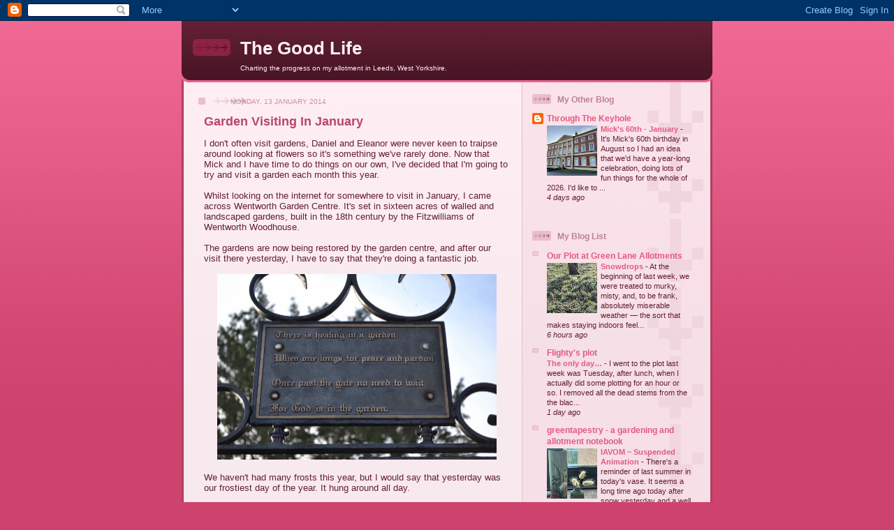

--- FILE ---
content_type: text/html; charset=UTF-8
request_url: https://jo-thegoodlife.blogspot.com/2014/01/garden-visiting-in-january.html?showComment=1389629020620
body_size: 30691
content:
<!DOCTYPE html>
<html dir='ltr' xmlns='http://www.w3.org/1999/xhtml' xmlns:b='http://www.google.com/2005/gml/b' xmlns:data='http://www.google.com/2005/gml/data' xmlns:expr='http://www.google.com/2005/gml/expr'>
<head>
<link href='https://www.blogger.com/static/v1/widgets/2944754296-widget_css_bundle.css' rel='stylesheet' type='text/css'/>
<meta content='text/html; charset=UTF-8' http-equiv='Content-Type'/>
<meta content='blogger' name='generator'/>
<link href='https://jo-thegoodlife.blogspot.com/favicon.ico' rel='icon' type='image/x-icon'/>
<link href='http://jo-thegoodlife.blogspot.com/2014/01/garden-visiting-in-january.html' rel='canonical'/>
<link rel="alternate" type="application/atom+xml" title="The Good Life - Atom" href="https://jo-thegoodlife.blogspot.com/feeds/posts/default" />
<link rel="alternate" type="application/rss+xml" title="The Good Life - RSS" href="https://jo-thegoodlife.blogspot.com/feeds/posts/default?alt=rss" />
<link rel="service.post" type="application/atom+xml" title="The Good Life - Atom" href="https://www.blogger.com/feeds/8184901344095001216/posts/default" />

<link rel="alternate" type="application/atom+xml" title="The Good Life - Atom" href="https://jo-thegoodlife.blogspot.com/feeds/2773490475947788137/comments/default" />
<!--Can't find substitution for tag [blog.ieCssRetrofitLinks]-->
<link href='https://blogger.googleusercontent.com/img/b/R29vZ2xl/AVvXsEjER7BBRmDI1xQsb9vGVSoBOAO91GMV7r1T_ZYf0GF9EVYplRjdLoNGTE4nkWHttEth6dy9s_GufHsPsNDhj0rmyIT2MpBuWsQW52-T7gzHEungHfrOFnOM3i1Mbk3a6inQxDnj6OpKR1A/s1600/056+(800x533).jpg' rel='image_src'/>
<meta content='http://jo-thegoodlife.blogspot.com/2014/01/garden-visiting-in-january.html' property='og:url'/>
<meta content='Garden Visiting In January' property='og:title'/>
<meta content='I don&#39;t often visit gardens, Daniel and Eleanor were never keen to traipse around looking at flowers so it&#39;s something we&#39;ve rarely done. No...' property='og:description'/>
<meta content='https://blogger.googleusercontent.com/img/b/R29vZ2xl/AVvXsEjER7BBRmDI1xQsb9vGVSoBOAO91GMV7r1T_ZYf0GF9EVYplRjdLoNGTE4nkWHttEth6dy9s_GufHsPsNDhj0rmyIT2MpBuWsQW52-T7gzHEungHfrOFnOM3i1Mbk3a6inQxDnj6OpKR1A/w1200-h630-p-k-no-nu/056+(800x533).jpg' property='og:image'/>
<title>The Good Life: Garden Visiting In January</title>
<style id='page-skin-1' type='text/css'><!--
/*
-----------------------------------------------
Blogger Template Style
Name: 	  Thisaway (Rose)
Date:     29 Feb 2004
Updated by: Blogger Team
----------------------------------------------- */
/* global
----------------------------------------------- */
body {
margin: 0;
text-align: center;
min-width: 760px;
background: #ce436e url(https://resources.blogblog.com/blogblog/data/thisaway_rose/bg_body.gif) repeat-x left top;
color: #632035;
font-size: small;
}
blockquote {
margin: 0;
padding-top: 0;
padding-right: 10px;
padding-bottom: 0;
padding-left: 10px;
border-left: 6px solid #f7d8e2;
border-right: 6px solid #f7d8e2;
color: #ba476b;
}
code {
color: #ba476b;
}
hr {
display: none;
}
/* layout
----------------------------------------------- */
#outer-wrapper {
margin: 0 auto;
width: 760px;
text-align: left;
font: normal normal 100% Helvetica,Arial,Verdana,'Trebuchet MS', Sans-serif;
}
#header-wrapper {
padding-bottom: 15px;
background: url(https://resources.blogblog.com/blogblog/data/thisaway_rose/bg_header_bottom.gif) no-repeat left bottom;
}
#header {
background: #632035 url(https://resources.blogblog.com/blogblog/data/thisaway_rose/bg_header.gif) repeat-x left bottom;
}
#content-wrapper {
position: relative;
width: 760px;
background: #f7f0e9 url(https://resources.blogblog.com/blogblog/data/thisaway_rose/bg_main_wrapper.gif) repeat-y left top;
}
#main-wrapper {
display: inline; /* fixes a strange ie margin bug */
float: left;
margin-top: 0;
margin-right: 0;
margin-bottom: 0;
margin-left: 3px;
padding: 0;
width: 483px;
word-wrap: break-word; /* fix for long text breaking sidebar float in IE */
overflow: hidden;     /* fix for long non-text content breaking IE sidebar float */
}
#main {
padding-top: 22px;
padding-right: 8px;
padding-bottom: 0;
padding-left: 8px;
background: url(https://resources.blogblog.com/blogblog/data/thisaway_rose/bg_content.gif) repeat-x left top;
}
.post {
margin-top: 0;
margin-right: 8px;
margin-bottom: 14px;
margin-left: 21px;
padding: 0;
border-bottom: 3px solid #f7d8e2;
}
#comments {
margin-top: 0;
margin-right: 16px;
margin-bottom: 14px;
margin-left: 29px;
padding: 10px;
border: 1px solid #f0ced8;
background-color: #f5e4e9;
}
#sidebar-wrapper {
display: inline; /* fixes a strange ie margin bug */
float: right;
margin-top: 0;
margin-right: 3px;
margin-bottom: 0;
margin-left: 0;
width: 269px;
color: #632035;
line-height: 1.4em;
font-size: 90%;
background: url(https://resources.blogblog.com/blogblog/data/thisaway_rose/bg_sidebar.gif) repeat-x left top;
word-wrap: break-word; /* fix for long text breaking sidebar float in IE */
overflow: hidden;     /* fix for long non-text content breaking IE sidebar float */
}
#sidebar {
padding-top: 7px;
padding-right: 11px;
padding-bottom: 0;
padding-left: 14px;
background: url(https://resources.blogblog.com/blogblog/data/thisaway_rose/bg_sidebar_arrow.gif) repeat-y 179px 0;
}
#sidebar .widget {
margin-bottom: 20px;
}
#footer-wrapper {
padding-top: 15px;
background: url(https://resources.blogblog.com/blogblog/data/thisaway_rose/bg_footer_top.gif) no-repeat left top;
clear: both;
}
#footer {
background: #491525 url(https://resources.blogblog.com/blogblog/data/thisaway_rose/bg_footer.gif) repeat-x left top;
text-align: center;
min-height: 2em;
}
/* headings
----------------------------------------------- */
#header h1 {
margin: 0;
padding-top: 24px;
padding-right: 0;
padding-bottom: 0;
padding-left: 84px;
background: url(https://resources.blogblog.com/blogblog/data/thisaway_rose/icon_header_left.gif) no-repeat 16px 26px;
}
h2.date-header {
margin: 0;
padding-top: 0;
padding-right: 0;
padding-bottom: 0;
padding-left: 29px;
text-transform: uppercase;
color: #c88fa2;
background: url(https://resources.blogblog.com/blogblog/data/thisaway_rose/icon_date.gif) no-repeat 13px 0;
font-size: 80%;
font-weight: normal;
}
.date-header span {
margin-top: 0;
margin-right: 0;
margin-bottom: 0;
margin-left: 5px;
padding-top: 0;
padding-right: 25px;
padding-bottom: 0;
padding-left: 25px;
background: url(https://resources.blogblog.com/blogblog/data/thisaway_rose/bg_date.gif) no-repeat left 0;
}
.sidebar h2 {
padding-top: 1px;
padding-right: 0;
padding-bottom: 0;
padding-left: 36px;
color: #bd8095;
background: url(https://resources.blogblog.com/blogblog/data/thisaway_rose/icon_sidebar_heading_left.gif) no-repeat left 45%;
font: normal bold 100% Helvetica,Arial,Verdana,'Trebuchet MS', Sans-serif;
}
.sidebar .Profile h2 {
color: #95526a;
background: url(https://resources.blogblog.com/blogblog/data/thisaway_rose/icon_sidebar_profileheading_left.gif) no-repeat left 45%;
}
.post h3 {
margin-top: 13px;
margin-right: 0;
margin-bottom: 13px;
margin-left: 0;
padding: 0;
color: #ba476b;
font-size: 140%;
}
.post h3 a, .post h3 a:visited {
color: #ba476b;
}
#comments h4 {
margin-top: 0;
font-size: 120%;
}
/* text
----------------------------------------------- */
#header h1 {
color: #feeef3;
font: normal bold 200% Helvetica,Arial,Verdana,'Trebuchet MS', Sans-serif;
}
#header .description {
margin: 0;
padding-top: 7px;
padding-right: 16px;
padding-bottom: 0;
padding-left: 84px;
color: #feeef3;
font: normal normal 80% Helvetica,Arial,Verdana,'Trebuchet MS', Sans-serif;
}
.post-body p {
line-height: 1.4em;
/* Fix bug in IE5/Win with italics in posts */
margin: 0;
height: 1%;
overflow: visible;
}
.post-footer {
font-size: 80%;
color: #c88fa2;
}
.uncustomized-post-template .post-footer {
text-align: right;
}
.uncustomized-post-template .post-footer .post-author,
.uncustomized-post-template .post-footer .post-timestamp {
display: block;
float: left;
text-align: left;
margin-right: 4px;
}
p.comment-author {
font-size: 83%;
}
.deleted-comment {
font-style:italic;
color:gray;
}
.comment-body p {
line-height: 1.4em;
}
.feed-links {
clear: both;
line-height: 2.5em;
margin-bottom: 0.5em;
margin-left: 29px;
}
#footer .widget {
margin: 0;
padding-top: 0;
padding-right: 0;
padding-bottom: 15px;
padding-left: 55px;
color: #feeef3;
font-size: 90%;
line-height: 1.4em;
background: url(https://resources.blogblog.com/blogblog/data/thisaway_rose/icon_footer.gif) no-repeat 16px 0;
}
/* lists
----------------------------------------------- */
.post ul {
padding-left: 32px;
list-style-type: none;
line-height: 1.4em;
}
.post li {
padding-top: 0;
padding-right: 0;
padding-bottom: 4px;
padding-left: 17px;
background: url(https://resources.blogblog.com/blogblog/data/thisaway_rose/icon_list_item_left.gif) no-repeat left 3px;
}
#comments ul {
margin: 0;
padding: 0;
list-style-type: none;
}
#comments li {
padding-top: 0;
padding-right: 0;
padding-bottom: 1px;
padding-left: 17px;
background: url(https://resources.blogblog.com/blogblog/data/thisaway_rose/icon_comment.gif) no-repeat left 3px;
}
.sidebar ul {
padding: 0;
list-style-type: none;
line-height: 1.2em;
margin-left: 0;
}
.sidebar li {
padding-top: 0;
padding-right: 0;
padding-bottom: 4px;
padding-left: 17px;
background: url(https://resources.blogblog.com/blogblog/data/thisaway_rose/icon_list_item.gif) no-repeat left 3px;
}
#blog-pager-newer-link {
float: left;
margin-left: 29px;
}
#blog-pager-older-link {
float: right;
margin-right: 16px;
}
#blog-pager {
text-align: center;
}
/* links
----------------------------------------------- */
a {
color: #bf277e;
font-weight: bold;
}
a:hover {
color: #96095a;
}
a.comment-link {
/* ie5.0/win doesn't apply padding to inline elements,
so we hide these two declarations from it */
background/* */:/**/url(https://resources.blogblog.com/blogblog/data/thisaway_rose/icon_comment.gif) no-repeat left 45%;
padding-left: 14px;
}
html>body a.comment-link {
/* respecified, for ie5/mac's benefit */
background: url(https://resources.blogblog.com/blogblog/data/thisaway_rose/icon_comment.gif) no-repeat left 45%;
padding-left: 14px;
}
.sidebar a {
color: #e25984;
}
.sidebar a:hover {
color: #b02c56;
}
#header h1 a {
color: #feeef3;
text-decoration: none;
}
#header h1 a:hover {
color: #d9b4c1;
}
.post h3 a {
text-decoration: none;
}
a img {
border-width: 0;
}
.clear {
clear: both;
line-height: 0;
height: 0;
}
.profile-textblock {
clear: both;
margin-bottom: 10px;
margin-left: 0;
}
.profile-img {
float: left;
margin-top: 0;
margin-right: 5px;
margin-bottom: 5px;
margin-left: 0;
padding: 3px;
border: 1px solid #ebbdcc;
}
.profile-link {
padding-top: 0;
padding-right: 0;
padding-bottom: 0;
padding-left: 17px;
background: url(https://resources.blogblog.com/blogblog/data/thisaway_rose/icon_profile_left.gif) no-repeat left 0;
}
/** Page structure tweaks for layout editor wireframe */
body#layout #main,
body#layout #sidebar {
padding: 0;
}

--></style>
<link href='https://www.blogger.com/dyn-css/authorization.css?targetBlogID=8184901344095001216&amp;zx=ff2ad7d8-2403-4980-a2e7-f3e14ce63e87' media='none' onload='if(media!=&#39;all&#39;)media=&#39;all&#39;' rel='stylesheet'/><noscript><link href='https://www.blogger.com/dyn-css/authorization.css?targetBlogID=8184901344095001216&amp;zx=ff2ad7d8-2403-4980-a2e7-f3e14ce63e87' rel='stylesheet'/></noscript>
<meta name='google-adsense-platform-account' content='ca-host-pub-1556223355139109'/>
<meta name='google-adsense-platform-domain' content='blogspot.com'/>

</head>
<body>
<div class='navbar section' id='navbar'><div class='widget Navbar' data-version='1' id='Navbar1'><script type="text/javascript">
    function setAttributeOnload(object, attribute, val) {
      if(window.addEventListener) {
        window.addEventListener('load',
          function(){ object[attribute] = val; }, false);
      } else {
        window.attachEvent('onload', function(){ object[attribute] = val; });
      }
    }
  </script>
<div id="navbar-iframe-container"></div>
<script type="text/javascript" src="https://apis.google.com/js/platform.js"></script>
<script type="text/javascript">
      gapi.load("gapi.iframes:gapi.iframes.style.bubble", function() {
        if (gapi.iframes && gapi.iframes.getContext) {
          gapi.iframes.getContext().openChild({
              url: 'https://www.blogger.com/navbar/8184901344095001216?po\x3d2773490475947788137\x26origin\x3dhttps://jo-thegoodlife.blogspot.com',
              where: document.getElementById("navbar-iframe-container"),
              id: "navbar-iframe"
          });
        }
      });
    </script><script type="text/javascript">
(function() {
var script = document.createElement('script');
script.type = 'text/javascript';
script.src = '//pagead2.googlesyndication.com/pagead/js/google_top_exp.js';
var head = document.getElementsByTagName('head')[0];
if (head) {
head.appendChild(script);
}})();
</script>
</div></div>
<div id='outer-wrapper'><div id='wrap2'>
<!-- skip links for text browsers -->
<span id='skiplinks' style='display:none;'>
<a href='#main'>skip to main </a> |
      <a href='#sidebar'>skip to sidebar</a>
</span>
<div id='header-wrapper'>
<div class='header section' id='header'><div class='widget Header' data-version='1' id='Header1'>
<div id='header-inner'>
<div class='titlewrapper'>
<h1 class='title'>
<a href='https://jo-thegoodlife.blogspot.com/'>
The Good Life
</a>
</h1>
</div>
<div class='descriptionwrapper'>
<p class='description'><span>Charting the progress on my allotment in Leeds, West Yorkshire.</span></p>
</div>
</div>
</div></div>
</div>
<div id='content-wrapper'>
<div id='crosscol-wrapper' style='text-align:center'>
<div class='crosscol no-items section' id='crosscol'></div>
</div>
<div id='main-wrapper'>
<div class='main section' id='main'><div class='widget Blog' data-version='1' id='Blog1'>
<div class='blog-posts hfeed'>

          <div class="date-outer">
        
<h2 class='date-header'><span>Monday, 13 January 2014</span></h2>

          <div class="date-posts">
        
<div class='post-outer'>
<div class='post hentry' itemprop='blogPost' itemscope='itemscope' itemtype='http://schema.org/BlogPosting'>
<meta content='https://blogger.googleusercontent.com/img/b/R29vZ2xl/AVvXsEjER7BBRmDI1xQsb9vGVSoBOAO91GMV7r1T_ZYf0GF9EVYplRjdLoNGTE4nkWHttEth6dy9s_GufHsPsNDhj0rmyIT2MpBuWsQW52-T7gzHEungHfrOFnOM3i1Mbk3a6inQxDnj6OpKR1A/s1600/056+(800x533).jpg' itemprop='image_url'/>
<meta content='8184901344095001216' itemprop='blogId'/>
<meta content='2773490475947788137' itemprop='postId'/>
<a name='2773490475947788137'></a>
<h3 class='post-title entry-title' itemprop='name'>
Garden Visiting In January
</h3>
<div class='post-header'>
<div class='post-header-line-1'></div>
</div>
<div class='post-body entry-content' id='post-body-2773490475947788137' itemprop='description articleBody'>
I don't often visit gardens, Daniel and Eleanor were never keen to traipse around looking at flowers so it's something we've rarely done. Now that Mick and I&nbsp;have time to do things on our own, I've decided that I'm going to try and visit a garden each month this year.<br />
<br />
Whilst looking on the internet for somewhere to visit in January, I came across Wentworth Garden Centre. It's set in sixteen acres of walled and landscaped gardens, built in the 18th century by the Fitzwilliams of Wentworth Woodhouse. <br />
<br />
The gardens are now being restored by the garden centre, and after our visit there yesterday, I have to say that they're doing a fantastic job.<br />
<br />
<div class="separator" style="clear: both; text-align: center;">
<a href="https://blogger.googleusercontent.com/img/b/R29vZ2xl/AVvXsEjER7BBRmDI1xQsb9vGVSoBOAO91GMV7r1T_ZYf0GF9EVYplRjdLoNGTE4nkWHttEth6dy9s_GufHsPsNDhj0rmyIT2MpBuWsQW52-T7gzHEungHfrOFnOM3i1Mbk3a6inQxDnj6OpKR1A/s1600/056+(800x533).jpg" imageanchor="1" style="margin-left: 1em; margin-right: 1em;"><img border="0" height="266" src="https://blogger.googleusercontent.com/img/b/R29vZ2xl/AVvXsEjER7BBRmDI1xQsb9vGVSoBOAO91GMV7r1T_ZYf0GF9EVYplRjdLoNGTE4nkWHttEth6dy9s_GufHsPsNDhj0rmyIT2MpBuWsQW52-T7gzHEungHfrOFnOM3i1Mbk3a6inQxDnj6OpKR1A/s1600/056+(800x533).jpg" width="400" /></a></div>
<br />
We haven't had many frosts this year, but I would say that yesterday was our frostiest day of the year. It hung around all day.<br />
<br />
<div class="separator" style="clear: both; text-align: center;">
<a href="https://blogger.googleusercontent.com/img/b/R29vZ2xl/AVvXsEhuIMG0LrfZXJ6qqO3ep_aZ3wYy0E3HQhPb41BCQ81-9P28KgmOGcNXNGPvPkSsd6fHkp8FxrBQCmoMJb-h9Wxjn54eZj1g6kAx_7uyCcWo7m-N02WEAx3if_8xudfraliU4bFBZMrzy1c/s1600/123+(800x533).jpg" imageanchor="1" style="margin-left: 1em; margin-right: 1em;"><img border="0" height="266" src="https://blogger.googleusercontent.com/img/b/R29vZ2xl/AVvXsEhuIMG0LrfZXJ6qqO3ep_aZ3wYy0E3HQhPb41BCQ81-9P28KgmOGcNXNGPvPkSsd6fHkp8FxrBQCmoMJb-h9Wxjn54eZj1g6kAx_7uyCcWo7m-N02WEAx3if_8xudfraliU4bFBZMrzy1c/s1600/123+(800x533).jpg" width="400" /></a></div>
<br />
The garden centre charge &#163;1.50 per adult admission to the historic gardens and as you walk through the gate, the first thing to greet you is the maze. The replanting of the maze is one of the recent projects to be completed after it was grubbed out shortly after the Second World War.<br />
<br />
<div class="separator" style="clear: both; text-align: center;">
<a href="https://blogger.googleusercontent.com/img/b/R29vZ2xl/AVvXsEjOkKOPKRZndVTSd9RT3P1jm6dz2hbZfcvFYzp8gajhuP4_eO0FBkAIyKE3l7Rc6pJ-AOcZ47e6Bj4Nleqfuvulo6aSGaPfhmogr12S4bBoc81EV-pUY9u0uQrsD17H3OAvZYLFp83bRlg/s1600/053+(800x533).jpg" imageanchor="1" style="margin-left: 1em; margin-right: 1em;"><img border="0" height="266" src="https://blogger.googleusercontent.com/img/b/R29vZ2xl/AVvXsEjOkKOPKRZndVTSd9RT3P1jm6dz2hbZfcvFYzp8gajhuP4_eO0FBkAIyKE3l7Rc6pJ-AOcZ47e6Bj4Nleqfuvulo6aSGaPfhmogr12S4bBoc81EV-pUY9u0uQrsD17H3OAvZYLFp83bRlg/s1600/053+(800x533).jpg" width="400" /></a></div>
<br />
We weren't very successful in getting round the maze, we ended up exiting the same way we went in. I should think that this would be a firm favourite with children.<br />
<br />
<div class="separator" style="clear: both; text-align: center;">
<a href="https://blogger.googleusercontent.com/img/b/R29vZ2xl/AVvXsEgL0_kAD-oci28gLby1YpOUx2EUJVuH0JvE0jPOq62NNqtJd5A2_-JTv-OjqThE245XJNKuBdcMSFPYnvEEZtVg-7SljO-7wSO0iQPVdHmGDQ2J1x7pDtOVrUCQKcDRYJ-2UmxUieRy-zU/s1600/127+(800x533).jpg" imageanchor="1" style="margin-left: 1em; margin-right: 1em;"><img border="0" height="266" src="https://blogger.googleusercontent.com/img/b/R29vZ2xl/AVvXsEgL0_kAD-oci28gLby1YpOUx2EUJVuH0JvE0jPOq62NNqtJd5A2_-JTv-OjqThE245XJNKuBdcMSFPYnvEEZtVg-7SljO-7wSO0iQPVdHmGDQ2J1x7pDtOVrUCQKcDRYJ-2UmxUieRy-zU/s1600/127+(800x533).jpg" width="400" /></a></div>
<br />
The creation of a deer paddock is another project which has recently been undertaken. I should imagine that children would enjoy this area of the garden too.<br />
<br />
<div class="separator" style="clear: both; text-align: center;">
<a href="https://blogger.googleusercontent.com/img/b/R29vZ2xl/AVvXsEgiUV6b_NNIn95lSmuBaAoy3hTQp7WJNZ-ANxEXIRyep7IULUSytyyh4YSfvTJydjVb9rFQLE5VAXM0a6k5EuNR61gMtfanh_rOEaduYSJg1Qp0sRHnWsXvTCtwUOW9GWjla9oEjhnwGE4/s1600/061+(800x533).jpg" imageanchor="1" style="margin-left: 1em; margin-right: 1em;"><img border="0" height="266" src="https://blogger.googleusercontent.com/img/b/R29vZ2xl/AVvXsEgiUV6b_NNIn95lSmuBaAoy3hTQp7WJNZ-ANxEXIRyep7IULUSytyyh4YSfvTJydjVb9rFQLE5VAXM0a6k5EuNR61gMtfanh_rOEaduYSJg1Qp0sRHnWsXvTCtwUOW9GWjla9oEjhnwGE4/s1600/061+(800x533).jpg" width="400" /></a></div>
<br />
As we walked further round, we came to a place where you could stand right next to the fence and one or two of the deer were very inquisitive and came to see us. One even waited for her nose to be stroked.<br />
<br />
<div class="separator" style="clear: both; text-align: center;">
<a href="https://blogger.googleusercontent.com/img/b/R29vZ2xl/AVvXsEiY_Wwlr8IMsbejcHYGQ1IiSAz-cqqzmMhML-HfYiPPLP5dfSp-hTpGzH-gU3PFm0TdLX3GKpU_x6OBWA1WDNr1HyDU6d0EHF5sxxcxlw-_F5QfLW6PBZlH10O9heBjDO4TBjNZZfAqNho/s1600/080+(800x533).jpg" imageanchor="1" style="margin-left: 1em; margin-right: 1em;"><img border="0" height="266" src="https://blogger.googleusercontent.com/img/b/R29vZ2xl/AVvXsEiY_Wwlr8IMsbejcHYGQ1IiSAz-cqqzmMhML-HfYiPPLP5dfSp-hTpGzH-gU3PFm0TdLX3GKpU_x6OBWA1WDNr1HyDU6d0EHF5sxxcxlw-_F5QfLW6PBZlH10O9heBjDO4TBjNZZfAqNho/s1600/080+(800x533).jpg" width="400" /></a></div>
<br />
<div class="separator" style="clear: both; text-align: center;">
<a href="https://blogger.googleusercontent.com/img/b/R29vZ2xl/AVvXsEgbCXfxbByYB71gqgHdn7VXMUqVVZr7NOYD-hQRvRJNyKUKOkXLe377NC8p_v7e4GAL9uisxQ9cG0VvKwYFAO_9kxergyFKrEZgmQtcfmmR_jQLbVur58P5KgWRaS9g0Rg6OJEm6-JfwTo/s1600/082+(800x533).jpg" imageanchor="1" style="margin-left: 1em; margin-right: 1em;"><img border="0" height="266" src="https://blogger.googleusercontent.com/img/b/R29vZ2xl/AVvXsEgbCXfxbByYB71gqgHdn7VXMUqVVZr7NOYD-hQRvRJNyKUKOkXLe377NC8p_v7e4GAL9uisxQ9cG0VvKwYFAO_9kxergyFKrEZgmQtcfmmR_jQLbVur58P5KgWRaS9g0Rg6OJEm6-JfwTo/s1600/082+(800x533).jpg" width="400" /></a></div>
<br />
Some of the walls in the garden are hot walls and once contained heated flues. Fruit such as pineapples, peaches and apricots were grown in glasshouses which were erected next to these heated walls.<br />
<br />
There's different areas to the garden, all with a different feel to them.<br />
<br />
<div class="separator" style="clear: both; text-align: center;">
<a href="https://blogger.googleusercontent.com/img/b/R29vZ2xl/AVvXsEgsO7jldXhbqfg3M30b-_9kwsJHfH4gJ5h_RygOV_huQyXtk3DBNlUapdC6Gon0djvy7WJEQHXUDRshiVjpwG3UCkrcX5xDR89MaqdNxZggDDp2rYivuffzCaePQT3Q6fwQqKYAyX8vWjc/s1600/066+(800x533).jpg" imageanchor="1" style="margin-left: 1em; margin-right: 1em;"><img border="0" height="266" src="https://blogger.googleusercontent.com/img/b/R29vZ2xl/AVvXsEgsO7jldXhbqfg3M30b-_9kwsJHfH4gJ5h_RygOV_huQyXtk3DBNlUapdC6Gon0djvy7WJEQHXUDRshiVjpwG3UCkrcX5xDR89MaqdNxZggDDp2rYivuffzCaePQT3Q6fwQqKYAyX8vWjc/s1600/066+(800x533).jpg" width="400" /></a></div>
<br />
<br />
<div class="separator" style="clear: both; text-align: center;">
<a href="https://blogger.googleusercontent.com/img/b/R29vZ2xl/AVvXsEhw8Ts_Zdqis6juGkXjW58xcVIHtGyJ4uJu4NZ1iRZrx0mVtR5fZSefnCLbxaWbNShPmwSz_SF1e6rokcr77uESqROgV_nYPTOA7b-0wltpsl_owCdUk8lnpwF06tgTl6bAZhndXEj7vwY/s1600/093+(800x533).jpg" imageanchor="1" style="margin-left: 1em; margin-right: 1em;"><img border="0" height="266" src="https://blogger.googleusercontent.com/img/b/R29vZ2xl/AVvXsEhw8Ts_Zdqis6juGkXjW58xcVIHtGyJ4uJu4NZ1iRZrx0mVtR5fZSefnCLbxaWbNShPmwSz_SF1e6rokcr77uESqROgV_nYPTOA7b-0wltpsl_owCdUk8lnpwF06tgTl6bAZhndXEj7vwY/s1600/093+(800x533).jpg" width="400" /></a></div>
<br />
<div class="separator" style="clear: both; text-align: center;">
<a href="https://blogger.googleusercontent.com/img/b/R29vZ2xl/AVvXsEiPbAJCqR-0QaxbyQoS2WZ35YjD6Nq1cH5QN41UmGj0TVuKZc2YCN02Lgnm6GKJxPPCGHF8elgnFnR9ZRoZIuswOZY_3duqmFMN4vylm3Fj3_-KrSFgH3w9A_l9BQMC48PxBzGKuBwjUf0/s1600/094+(800x533).jpg" imageanchor="1" style="margin-left: 1em; margin-right: 1em;"><img border="0" height="266" src="https://blogger.googleusercontent.com/img/b/R29vZ2xl/AVvXsEiPbAJCqR-0QaxbyQoS2WZ35YjD6Nq1cH5QN41UmGj0TVuKZc2YCN02Lgnm6GKJxPPCGHF8elgnFnR9ZRoZIuswOZY_3duqmFMN4vylm3Fj3_-KrSFgH3w9A_l9BQMC48PxBzGKuBwjUf0/s1600/094+(800x533).jpg" width="400" /></a></div>
<br />
<div class="separator" style="clear: both; text-align: center;">
<a href="https://blogger.googleusercontent.com/img/b/R29vZ2xl/AVvXsEj_In3Rem5GJ8o9pldzYDZ-7QH0KTvW58nOE_hsERlV_t31aXLvE8uttolLOPZJVEB4ubqzLt3Lv3dav_GJVLWefpxFLvEgLpdeqNrtjMDEgh_1jD0yAUT51Xsq-BfNGt8_sSkdsDTlCLE/s1600/096+(800x533).jpg" imageanchor="1" style="margin-left: 1em; margin-right: 1em;"><img border="0" height="266" src="https://blogger.googleusercontent.com/img/b/R29vZ2xl/AVvXsEj_In3Rem5GJ8o9pldzYDZ-7QH0KTvW58nOE_hsERlV_t31aXLvE8uttolLOPZJVEB4ubqzLt3Lv3dav_GJVLWefpxFLvEgLpdeqNrtjMDEgh_1jD0yAUT51Xsq-BfNGt8_sSkdsDTlCLE/s1600/096+(800x533).jpg" width="400" /></a></div>
<br />
I didn't know what this was until I read up on it. It's a bear pit and the chamber has contained bears within living memory. <br />
<br />
<div class="separator" style="clear: both; text-align: center;">
<a href="https://blogger.googleusercontent.com/img/b/R29vZ2xl/AVvXsEg_pO5kKZgj5sEKESXsmzjQtiJhuydZsG-3P7oDGFJVN51Mb9NsEXZcwXM_aNIZGbuUITnTUUmJSlcji-_FltiL5LeonhtziPlarZQMVSEbMrkF2W7saOSmsjN6G5d1-4PAqeANIbqrpx4/s1600/068+(800x533).jpg" imageanchor="1" style="margin-left: 1em; margin-right: 1em;"><img border="0" height="266" src="https://blogger.googleusercontent.com/img/b/R29vZ2xl/AVvXsEg_pO5kKZgj5sEKESXsmzjQtiJhuydZsG-3P7oDGFJVN51Mb9NsEXZcwXM_aNIZGbuUITnTUUmJSlcji-_FltiL5LeonhtziPlarZQMVSEbMrkF2W7saOSmsjN6G5d1-4PAqeANIbqrpx4/s1600/068+(800x533).jpg" width="400" /></a></div>
<br />
There's stairs to climb inside the pit and then you exit in an elevated part of the garden.<br />
<br />
<div class="separator" style="clear: both; text-align: center;">
<a href="https://blogger.googleusercontent.com/img/b/R29vZ2xl/AVvXsEjFIfJ_sAumaEJLGbQmw6OJEOF1iVFo3A7gc0e3UwWHpx5Z1tBqtAlYlxca923oRkXATMv6tV7xhm2i2pkGUaDXVB7q_xbTSl1AzFMTyFH1aeUVub6W09EvAfhy_bH6FKOYZLvOJ9BudZ4/s1600/071+(800x533).jpg" imageanchor="1" style="margin-left: 1em; margin-right: 1em;"><img border="0" height="266" src="https://blogger.googleusercontent.com/img/b/R29vZ2xl/AVvXsEjFIfJ_sAumaEJLGbQmw6OJEOF1iVFo3A7gc0e3UwWHpx5Z1tBqtAlYlxca923oRkXATMv6tV7xhm2i2pkGUaDXVB7q_xbTSl1AzFMTyFH1aeUVub6W09EvAfhy_bH6FKOYZLvOJ9BudZ4/s1600/071+(800x533).jpg" width="400" /></a></div>
<br />
I also had to look up what these openings were. Any Ideas?<br />
<br />
<div class="separator" style="clear: both; text-align: center;">
<a href="https://blogger.googleusercontent.com/img/b/R29vZ2xl/AVvXsEh7J0J8SNzR0VybWbYH4V55pEaZZ48Hhog-8EQDCqV5LcVolTAAS3zu0EZfuUEO2Efo7lwYoTU821tfCU8PCc6BRb1wFPBidJV4mfn5zqixQ9HAPaYgsg4G0ODTVZiSTEx8q3u_eA6fVik/s1600/113+(800x533).jpg" imageanchor="1" style="margin-left: 1em; margin-right: 1em;"><img border="0" height="266" src="https://blogger.googleusercontent.com/img/b/R29vZ2xl/AVvXsEh7J0J8SNzR0VybWbYH4V55pEaZZ48Hhog-8EQDCqV5LcVolTAAS3zu0EZfuUEO2Efo7lwYoTU821tfCU8PCc6BRb1wFPBidJV4mfn5zqixQ9HAPaYgsg4G0ODTVZiSTEx8q3u_eA6fVik/s1600/113+(800x533).jpg" width="400" /></a></div>
<br />
Here's a closer look. They're actually duck houses which date back to the Victorian period. They housed ornamental varieties including Pintail, Widgeon, Teal and Black Swans.<br />
<br />
<div class="separator" style="clear: both; text-align: center;">
<a href="https://blogger.googleusercontent.com/img/b/R29vZ2xl/AVvXsEgzWYMOjaEHF9HRjJuGoXp1t0xDqVGkZHJDpHTeMx4m1-hug0ztYrS3EiW1KKWUA6ES4G-72kzMaA4ABkC-ffgcDL_DQ7sT0iRTg5dcYTIuNyFYe-7j1g9HOfG-aOsnBrFHX8YGF9V7rU0/s1600/114+(800x533).jpg" imageanchor="1" style="margin-left: 1em; margin-right: 1em;"><img border="0" height="266" src="https://blogger.googleusercontent.com/img/b/R29vZ2xl/AVvXsEgzWYMOjaEHF9HRjJuGoXp1t0xDqVGkZHJDpHTeMx4m1-hug0ztYrS3EiW1KKWUA6ES4G-72kzMaA4ABkC-ffgcDL_DQ7sT0iRTg5dcYTIuNyFYe-7j1g9HOfG-aOsnBrFHX8YGF9V7rU0/s1600/114+(800x533).jpg" width="400" /></a></div>
<br />
There's a few odd looking statues dotted about the garden.<br />
<br />
<div class="separator" style="clear: both; text-align: center;">
<a href="https://blogger.googleusercontent.com/img/b/R29vZ2xl/AVvXsEiIt0jXEHKchrZX6ztbgyMSLeDWifnbIiwu7m5QV_Shv_BkBGHv0tS-oJnQdUQfJtMLJMIq4OdFcLRXF8zgtsvOpCp3YA87u7eNuviozY0BrSi_yI2jY_h59xKOoCWLfJanqHgS0icfHLA/s1600/058+(533x800).jpg" imageanchor="1" style="margin-left: 1em; margin-right: 1em;"><img border="0" height="400" src="https://blogger.googleusercontent.com/img/b/R29vZ2xl/AVvXsEiIt0jXEHKchrZX6ztbgyMSLeDWifnbIiwu7m5QV_Shv_BkBGHv0tS-oJnQdUQfJtMLJMIq4OdFcLRXF8zgtsvOpCp3YA87u7eNuviozY0BrSi_yI2jY_h59xKOoCWLfJanqHgS0icfHLA/s1600/058+(533x800).jpg" width="266" /></a></div>
<br />
<div class="separator" style="clear: both; text-align: center;">
<a href="https://blogger.googleusercontent.com/img/b/R29vZ2xl/AVvXsEikJPlhu1F4UxA9wnpniFHl-i2lRa6qH6ETvEh2sOjd1cCqBG1dYCFR6WgdfCwDnZXMTFxEUrAr5RNjdac3xa2fja9a4xEDh4XtC6Re4bXkCdOsHxaEerUlXdrPO10ZCbtyh2uI8kgU6fI/s1600/064+(533x800).jpg" imageanchor="1" style="margin-left: 1em; margin-right: 1em;"><img border="0" height="400" src="https://blogger.googleusercontent.com/img/b/R29vZ2xl/AVvXsEikJPlhu1F4UxA9wnpniFHl-i2lRa6qH6ETvEh2sOjd1cCqBG1dYCFR6WgdfCwDnZXMTFxEUrAr5RNjdac3xa2fja9a4xEDh4XtC6Re4bXkCdOsHxaEerUlXdrPO10ZCbtyh2uI8kgU6fI/s1600/064+(533x800).jpg" width="266" /></a></div>
<br />
I like this one though, sheltering under a tree at the end of a rill.<br />
<br />
<div class="separator" style="clear: both; text-align: center;">
<a href="https://blogger.googleusercontent.com/img/b/R29vZ2xl/AVvXsEiT4A3ljqKwcy3JFGfMJ6_s59wtBx0Xxuft1_6-80r-fakVyN-w36U81JjZN6WtIMxK_W2BvKaH1NJP8RDg9rhUt0JyiAMiaX1SBY7hThHFZbCAu-tJKz7sJWdLUFvr-eQwGcz0XNpQIkM/s1600/099+(533x800).jpg" imageanchor="1" style="margin-left: 1em; margin-right: 1em;"><img border="0" height="400" src="https://blogger.googleusercontent.com/img/b/R29vZ2xl/AVvXsEiT4A3ljqKwcy3JFGfMJ6_s59wtBx0Xxuft1_6-80r-fakVyN-w36U81JjZN6WtIMxK_W2BvKaH1NJP8RDg9rhUt0JyiAMiaX1SBY7hThHFZbCAu-tJKz7sJWdLUFvr-eQwGcz0XNpQIkM/s1600/099+(533x800).jpg" width="266" /></a></div>
<br />
<div class="separator" style="clear: both; text-align: center;">
<a href="https://blogger.googleusercontent.com/img/b/R29vZ2xl/AVvXsEguFJxZ_pZWR0HLjQU5A3fKn2fpnFTCZfCKqvjnjv4uUnQJ2JLJFJAOBQGNQrh8ktmBVw52LvK0An8dFDcTQP8GoZA602wwv7s7Se0j8IrFGY6csbJL60BdAjRwWKq-TxArhFvEIbLNRaM/s1600/105+(533x800).jpg" imageanchor="1" style="margin-left: 1em; margin-right: 1em;"><img border="0" height="400" src="https://blogger.googleusercontent.com/img/b/R29vZ2xl/AVvXsEguFJxZ_pZWR0HLjQU5A3fKn2fpnFTCZfCKqvjnjv4uUnQJ2JLJFJAOBQGNQrh8ktmBVw52LvK0An8dFDcTQP8GoZA602wwv7s7Se0j8IrFGY6csbJL60BdAjRwWKq-TxArhFvEIbLNRaM/s1600/105+(533x800).jpg" width="266" /></a></div>
<br />
Wildlife habitats and feeding stations were evident throughout the gardens. Log piles had been left and plenty of bird houses and seed and nut holders were scattered about. They're obviously paying off as there was beautiful birdsong to accompany us on our walk.<br />
<br />
<div class="separator" style="clear: both; text-align: center;">
<a href="https://blogger.googleusercontent.com/img/b/R29vZ2xl/AVvXsEgWP1ZtijQ2zyYUyTmTLpv6kX-vFb5eVaISu4IWFer2A1itmf4AG_LDtV8hGFwdhBXMELzptSX-ioGe2LIE9oAiPwu6pAlRkNHCGRXE1gNilt9jHZZ_vOFla6wzg-xpQMWMyp1ZQMlEukg/s1600/112+(533x800).jpg" imageanchor="1" style="margin-left: 1em; margin-right: 1em;"><img border="0" height="400" src="https://blogger.googleusercontent.com/img/b/R29vZ2xl/AVvXsEgWP1ZtijQ2zyYUyTmTLpv6kX-vFb5eVaISu4IWFer2A1itmf4AG_LDtV8hGFwdhBXMELzptSX-ioGe2LIE9oAiPwu6pAlRkNHCGRXE1gNilt9jHZZ_vOFla6wzg-xpQMWMyp1ZQMlEukg/s1600/112+(533x800).jpg" width="266" /></a></div>
<br />
We saw three squirrels chasing each other along the ground until they climbed a tree, swirling and twirling as they went. I was too slow with my camera to catch them in the act.<br />
<br />
It was a lovely place for a visit and we'll definitely return later in the year to see the gardens again in a different season. I can tell that spring will bring plenty of colour, there were already lots of bulbs beginning to show themselves.<br />
<br />
<div class="separator" style="clear: both; text-align: center;">
<a href="https://blogger.googleusercontent.com/img/b/R29vZ2xl/AVvXsEhs8VE2HNRs4sfW8XqJTv8zCXUW3aMi0nOe3RP3u0YyMmy_W014aW1RROqJ22EkCGqRg6EnTgVIsbJR4rEDjdH7_L0pXIMQbltXOplZQ7hgGbz7k0cGA-sKBOZO2SAmfpUSE2PHx9AJonU/s1600/086+(800x533).jpg" imageanchor="1" style="margin-left: 1em; margin-right: 1em;"><img border="0" height="266" src="https://blogger.googleusercontent.com/img/b/R29vZ2xl/AVvXsEhs8VE2HNRs4sfW8XqJTv8zCXUW3aMi0nOe3RP3u0YyMmy_W014aW1RROqJ22EkCGqRg6EnTgVIsbJR4rEDjdH7_L0pXIMQbltXOplZQ7hgGbz7k0cGA-sKBOZO2SAmfpUSE2PHx9AJonU/s1600/086+(800x533).jpg" width="400" /></a></div>
<br />
After visiting the gardens, we headed for the garden centre. There's plenty to see here too and it was very busy. In the grounds are a restaurant, a deli, an ice cream parlour and a farm shop. There's&nbsp;craft units in the&nbsp;courtyard and even an adventure playground, among other things.<br />
<br />
There was a farmer's market in the car park. It's there on the second Sunday of the month and has stalls which include local venison, ostrich, kangaroo, honey, preserves, artisan cheeses and organic vegetables.<br />
<br />
After we'd visited the historic gardens and garden centre, we made our way in to <a href="http://www.jo-throughthekeyhole.blogspot.co.uk/2014/01/wentworth.html" target="_blank">Wentworth</a> village. You can read about that on my <a href="http://www.jo-throughthekeyhole.blogspot.co.uk/" target="_blank">Through The Keyhole</a> blog.<br />
<br />
<div class="separator" style="clear: both; text-align: center;">
<a href="https://blogger.googleusercontent.com/img/b/R29vZ2xl/AVvXsEi6JkYSggulHsccdM14CgjxMMS3AXY4qBGnv6-RSkh2JHRc1hV7Z2A4cxiL4PtThXgU5c7aqIezifcm59PxUP-uhyKC2m__fU84xbHZmH_A3mcBgq1pTVBHSvHi6qsFJJOI_gRB3UCuucY/s1600/106+(800x533).jpg" imageanchor="1" style="margin-left: 1em; margin-right: 1em;"><img border="0" height="266" src="https://blogger.googleusercontent.com/img/b/R29vZ2xl/AVvXsEi6JkYSggulHsccdM14CgjxMMS3AXY4qBGnv6-RSkh2JHRc1hV7Z2A4cxiL4PtThXgU5c7aqIezifcm59PxUP-uhyKC2m__fU84xbHZmH_A3mcBgq1pTVBHSvHi6qsFJJOI_gRB3UCuucY/s1600/106+(800x533).jpg" width="400" /></a></div>
<br />
All in all, a lovely, but chilly, day out.<br />
<br />
<br />
<div style='clear: both;'></div>
</div>
<div class='post-footer'>
<div class='post-footer-line post-footer-line-1'><span class='post-author vcard'>
Posted by
<span class='fn' itemprop='author' itemscope='itemscope' itemtype='http://schema.org/Person'>
<span itemprop='name'>Jo</span>
</span>
</span>
<span class='post-timestamp'>
at
<meta content='http://jo-thegoodlife.blogspot.com/2014/01/garden-visiting-in-january.html' itemprop='url'/>
<a class='timestamp-link' href='https://jo-thegoodlife.blogspot.com/2014/01/garden-visiting-in-january.html' rel='bookmark' title='permanent link'><abbr class='published' itemprop='datePublished' title='2014-01-13T11:54:00Z'>Monday, January 13, 2014</abbr></a>
</span>
<span class='post-comment-link'>
</span>
<span class='post-icons'>
<span class='item-control blog-admin pid-590343606'>
<a href='https://www.blogger.com/post-edit.g?blogID=8184901344095001216&postID=2773490475947788137&from=pencil' title='Edit Post'>
<img alt='' class='icon-action' height='18' src='https://resources.blogblog.com/img/icon18_edit_allbkg.gif' width='18'/>
</a>
</span>
</span>
</div>
<div class='post-footer-line post-footer-line-2'><span class='post-labels'>
</span>
</div>
<div class='post-footer-line post-footer-line-3'></div>
</div>
</div>
<div class='comments' id='comments'>
<a name='comments'></a>
<h4>34 comments:</h4>
<div class='comments-content'>
<script async='async' src='' type='text/javascript'></script>
<script type='text/javascript'>
    (function() {
      var items = null;
      var msgs = null;
      var config = {};

// <![CDATA[
      var cursor = null;
      if (items && items.length > 0) {
        cursor = parseInt(items[items.length - 1].timestamp) + 1;
      }

      var bodyFromEntry = function(entry) {
        var text = (entry &&
                    ((entry.content && entry.content.$t) ||
                     (entry.summary && entry.summary.$t))) ||
            '';
        if (entry && entry.gd$extendedProperty) {
          for (var k in entry.gd$extendedProperty) {
            if (entry.gd$extendedProperty[k].name == 'blogger.contentRemoved') {
              return '<span class="deleted-comment">' + text + '</span>';
            }
          }
        }
        return text;
      }

      var parse = function(data) {
        cursor = null;
        var comments = [];
        if (data && data.feed && data.feed.entry) {
          for (var i = 0, entry; entry = data.feed.entry[i]; i++) {
            var comment = {};
            // comment ID, parsed out of the original id format
            var id = /blog-(\d+).post-(\d+)/.exec(entry.id.$t);
            comment.id = id ? id[2] : null;
            comment.body = bodyFromEntry(entry);
            comment.timestamp = Date.parse(entry.published.$t) + '';
            if (entry.author && entry.author.constructor === Array) {
              var auth = entry.author[0];
              if (auth) {
                comment.author = {
                  name: (auth.name ? auth.name.$t : undefined),
                  profileUrl: (auth.uri ? auth.uri.$t : undefined),
                  avatarUrl: (auth.gd$image ? auth.gd$image.src : undefined)
                };
              }
            }
            if (entry.link) {
              if (entry.link[2]) {
                comment.link = comment.permalink = entry.link[2].href;
              }
              if (entry.link[3]) {
                var pid = /.*comments\/default\/(\d+)\?.*/.exec(entry.link[3].href);
                if (pid && pid[1]) {
                  comment.parentId = pid[1];
                }
              }
            }
            comment.deleteclass = 'item-control blog-admin';
            if (entry.gd$extendedProperty) {
              for (var k in entry.gd$extendedProperty) {
                if (entry.gd$extendedProperty[k].name == 'blogger.itemClass') {
                  comment.deleteclass += ' ' + entry.gd$extendedProperty[k].value;
                } else if (entry.gd$extendedProperty[k].name == 'blogger.displayTime') {
                  comment.displayTime = entry.gd$extendedProperty[k].value;
                }
              }
            }
            comments.push(comment);
          }
        }
        return comments;
      };

      var paginator = function(callback) {
        if (hasMore()) {
          var url = config.feed + '?alt=json&v=2&orderby=published&reverse=false&max-results=50';
          if (cursor) {
            url += '&published-min=' + new Date(cursor).toISOString();
          }
          window.bloggercomments = function(data) {
            var parsed = parse(data);
            cursor = parsed.length < 50 ? null
                : parseInt(parsed[parsed.length - 1].timestamp) + 1
            callback(parsed);
            window.bloggercomments = null;
          }
          url += '&callback=bloggercomments';
          var script = document.createElement('script');
          script.type = 'text/javascript';
          script.src = url;
          document.getElementsByTagName('head')[0].appendChild(script);
        }
      };
      var hasMore = function() {
        return !!cursor;
      };
      var getMeta = function(key, comment) {
        if ('iswriter' == key) {
          var matches = !!comment.author
              && comment.author.name == config.authorName
              && comment.author.profileUrl == config.authorUrl;
          return matches ? 'true' : '';
        } else if ('deletelink' == key) {
          return config.baseUri + '/comment/delete/'
               + config.blogId + '/' + comment.id;
        } else if ('deleteclass' == key) {
          return comment.deleteclass;
        }
        return '';
      };

      var replybox = null;
      var replyUrlParts = null;
      var replyParent = undefined;

      var onReply = function(commentId, domId) {
        if (replybox == null) {
          // lazily cache replybox, and adjust to suit this style:
          replybox = document.getElementById('comment-editor');
          if (replybox != null) {
            replybox.height = '250px';
            replybox.style.display = 'block';
            replyUrlParts = replybox.src.split('#');
          }
        }
        if (replybox && (commentId !== replyParent)) {
          replybox.src = '';
          document.getElementById(domId).insertBefore(replybox, null);
          replybox.src = replyUrlParts[0]
              + (commentId ? '&parentID=' + commentId : '')
              + '#' + replyUrlParts[1];
          replyParent = commentId;
        }
      };

      var hash = (window.location.hash || '#').substring(1);
      var startThread, targetComment;
      if (/^comment-form_/.test(hash)) {
        startThread = hash.substring('comment-form_'.length);
      } else if (/^c[0-9]+$/.test(hash)) {
        targetComment = hash.substring(1);
      }

      // Configure commenting API:
      var configJso = {
        'maxDepth': config.maxThreadDepth
      };
      var provider = {
        'id': config.postId,
        'data': items,
        'loadNext': paginator,
        'hasMore': hasMore,
        'getMeta': getMeta,
        'onReply': onReply,
        'rendered': true,
        'initComment': targetComment,
        'initReplyThread': startThread,
        'config': configJso,
        'messages': msgs
      };

      var render = function() {
        if (window.goog && window.goog.comments) {
          var holder = document.getElementById('comment-holder');
          window.goog.comments.render(holder, provider);
        }
      };

      // render now, or queue to render when library loads:
      if (window.goog && window.goog.comments) {
        render();
      } else {
        window.goog = window.goog || {};
        window.goog.comments = window.goog.comments || {};
        window.goog.comments.loadQueue = window.goog.comments.loadQueue || [];
        window.goog.comments.loadQueue.push(render);
      }
    })();
// ]]>
  </script>
<div id='comment-holder'>
<div class="comment-thread toplevel-thread"><ol id="top-ra"><li class="comment" id="c6138031602705329821"><div class="avatar-image-container"><img src="//2.bp.blogspot.com/-hmQljKDF7y0/ZL0a6UFhiLI/AAAAAAAAWIQ/87Xj3RmuQMwiUX3nc9e69cew-q7w51dWQCK4BGAYYCw/s35/*" alt=""/></div><div class="comment-block"><div class="comment-header"><cite class="user"><a href="https://www.blogger.com/profile/08442767679857541996" rel="nofollow">Mum</a></cite><span class="icon user "></span><span class="datetime secondary-text"><a rel="nofollow" href="https://jo-thegoodlife.blogspot.com/2014/01/garden-visiting-in-january.html?showComment=1389621962874#c6138031602705329821">January 13, 2014</a></span></div><p class="comment-content">What an unusual garden. Lots to see and do. I&#39;m not too impressed with the bear pit but all the other areas look very interesting.<br>Love from Mum<br>xx</p><span class="comment-actions secondary-text"><a class="comment-reply" target="_self" data-comment-id="6138031602705329821">Reply</a><span class="item-control blog-admin blog-admin pid-1244373348"><a target="_self" href="https://www.blogger.com/comment/delete/8184901344095001216/6138031602705329821">Delete</a></span></span></div><div class="comment-replies"><div id="c6138031602705329821-rt" class="comment-thread inline-thread"><span class="thread-toggle thread-expanded"><span class="thread-arrow"></span><span class="thread-count"><a target="_self">Replies</a></span></span><ol id="c6138031602705329821-ra" class="thread-chrome thread-expanded"><div><li class="comment" id="c2876555857733717861"><div class="avatar-image-container"><img src="//1.bp.blogspot.com/-0H5HsrhcSFo/ZWg1wCaawrI/AAAAAAAAWhY/fc6F8tnoj0cvAMUDFTs-gJe8CmghFgn5gCK4BGAYYCw/s35/IMG_2218.JPG" alt=""/></div><div class="comment-block"><div class="comment-header"><cite class="user"><a href="https://www.blogger.com/profile/17436932004631816039" rel="nofollow">Jo</a></cite><span class="icon user blog-author"></span><span class="datetime secondary-text"><a rel="nofollow" href="https://jo-thegoodlife.blogspot.com/2014/01/garden-visiting-in-january.html?showComment=1389628195396#c2876555857733717861">January 13, 2014</a></span></div><p class="comment-content">I know what you mean about the bear pit. It&#39;s an interesting structure and would be a quirky feature in a garden was it not for its actual purpose.</p><span class="comment-actions secondary-text"><span class="item-control blog-admin blog-admin pid-590343606"><a target="_self" href="https://www.blogger.com/comment/delete/8184901344095001216/2876555857733717861">Delete</a></span></span></div><div class="comment-replies"><div id="c2876555857733717861-rt" class="comment-thread inline-thread hidden"><span class="thread-toggle thread-expanded"><span class="thread-arrow"></span><span class="thread-count"><a target="_self">Replies</a></span></span><ol id="c2876555857733717861-ra" class="thread-chrome thread-expanded"><div></div><div id="c2876555857733717861-continue" class="continue"><a class="comment-reply" target="_self" data-comment-id="2876555857733717861">Reply</a></div></ol></div></div><div class="comment-replybox-single" id="c2876555857733717861-ce"></div></li></div><div id="c6138031602705329821-continue" class="continue"><a class="comment-reply" target="_self" data-comment-id="6138031602705329821">Reply</a></div></ol></div></div><div class="comment-replybox-single" id="c6138031602705329821-ce"></div></li><li class="comment" id="c9121558468131729105"><div class="avatar-image-container"><img src="//resources.blogblog.com/img/blank.gif" alt=""/></div><div class="comment-block"><div class="comment-header"><cite class="user">Anonymous</cite><span class="icon user "></span><span class="datetime secondary-text"><a rel="nofollow" href="https://jo-thegoodlife.blogspot.com/2014/01/garden-visiting-in-january.html?showComment=1389625260637#c9121558468131729105">January 13, 2014</a></span></div><p class="comment-content">That looks to be a great place to visit. I&#39;d love to grow pineapples!  Terrific pictures. <br>I get the feeling that you&#39;ll be visiting there again, perhaps during the summer.  <br>Visiting a garden every month sounds like a nice idea. Flighty xx</p><span class="comment-actions secondary-text"><a class="comment-reply" target="_self" data-comment-id="9121558468131729105">Reply</a><span class="item-control blog-admin blog-admin pid-386399296"><a target="_self" href="https://www.blogger.com/comment/delete/8184901344095001216/9121558468131729105">Delete</a></span></span></div><div class="comment-replies"><div id="c9121558468131729105-rt" class="comment-thread inline-thread"><span class="thread-toggle thread-expanded"><span class="thread-arrow"></span><span class="thread-count"><a target="_self">Replies</a></span></span><ol id="c9121558468131729105-ra" class="thread-chrome thread-expanded"><div><li class="comment" id="c6452886597208834228"><div class="avatar-image-container"><img src="//1.bp.blogspot.com/-0H5HsrhcSFo/ZWg1wCaawrI/AAAAAAAAWhY/fc6F8tnoj0cvAMUDFTs-gJe8CmghFgn5gCK4BGAYYCw/s35/IMG_2218.JPG" alt=""/></div><div class="comment-block"><div class="comment-header"><cite class="user"><a href="https://www.blogger.com/profile/17436932004631816039" rel="nofollow">Jo</a></cite><span class="icon user blog-author"></span><span class="datetime secondary-text"><a rel="nofollow" href="https://jo-thegoodlife.blogspot.com/2014/01/garden-visiting-in-january.html?showComment=1389628344872#c6452886597208834228">January 13, 2014</a></span></div><p class="comment-content">Thank you. There was so much to see, even out of season, it&#39;s definitely worth another trip to see what the garden&#39;s like in summer. I&#39;m hoping to visit a garden every month this year, that should make up for missing out up to now.</p><span class="comment-actions secondary-text"><span class="item-control blog-admin blog-admin pid-590343606"><a target="_self" href="https://www.blogger.com/comment/delete/8184901344095001216/6452886597208834228">Delete</a></span></span></div><div class="comment-replies"><div id="c6452886597208834228-rt" class="comment-thread inline-thread hidden"><span class="thread-toggle thread-expanded"><span class="thread-arrow"></span><span class="thread-count"><a target="_self">Replies</a></span></span><ol id="c6452886597208834228-ra" class="thread-chrome thread-expanded"><div></div><div id="c6452886597208834228-continue" class="continue"><a class="comment-reply" target="_self" data-comment-id="6452886597208834228">Reply</a></div></ol></div></div><div class="comment-replybox-single" id="c6452886597208834228-ce"></div></li></div><div id="c9121558468131729105-continue" class="continue"><a class="comment-reply" target="_self" data-comment-id="9121558468131729105">Reply</a></div></ol></div></div><div class="comment-replybox-single" id="c9121558468131729105-ce"></div></li><li class="comment" id="c1823524500442262856"><div class="avatar-image-container"><img src="//blogger.googleusercontent.com/img/b/R29vZ2xl/AVvXsEizw5e9AFZ6a5x1t5uIVNhIhbBYDmra0lZ8m7rYtdMQh-wHVXjCuYMjWzkfmVSBzFGHSEFaSMqSAaE_ogEQ2U4QseUlI4SqqGCqLNUpRrSdLWkNOfh5GyVmoKbd6vFx9CI/s45-c/IMG_0017.jpg" alt=""/></div><div class="comment-block"><div class="comment-header"><cite class="user"><a href="https://www.blogger.com/profile/05732924562630675589" rel="nofollow">Mac n&#39; Janet</a></cite><span class="icon user "></span><span class="datetime secondary-text"><a rel="nofollow" href="https://jo-thegoodlife.blogspot.com/2014/01/garden-visiting-in-january.html?showComment=1389626819419#c1823524500442262856">January 13, 2014</a></span></div><p class="comment-content">Looks like a super place to visit, we&#39;re going to England this year and I&#39;m hoping to visit some gardens.<br>Love mazes!</p><span class="comment-actions secondary-text"><a class="comment-reply" target="_self" data-comment-id="1823524500442262856">Reply</a><span class="item-control blog-admin blog-admin pid-198799028"><a target="_self" href="https://www.blogger.com/comment/delete/8184901344095001216/1823524500442262856">Delete</a></span></span></div><div class="comment-replies"><div id="c1823524500442262856-rt" class="comment-thread inline-thread"><span class="thread-toggle thread-expanded"><span class="thread-arrow"></span><span class="thread-count"><a target="_self">Replies</a></span></span><ol id="c1823524500442262856-ra" class="thread-chrome thread-expanded"><div><li class="comment" id="c9154066697201231764"><div class="avatar-image-container"><img src="//1.bp.blogspot.com/-0H5HsrhcSFo/ZWg1wCaawrI/AAAAAAAAWhY/fc6F8tnoj0cvAMUDFTs-gJe8CmghFgn5gCK4BGAYYCw/s35/IMG_2218.JPG" alt=""/></div><div class="comment-block"><div class="comment-header"><cite class="user"><a href="https://www.blogger.com/profile/17436932004631816039" rel="nofollow">Jo</a></cite><span class="icon user blog-author"></span><span class="datetime secondary-text"><a rel="nofollow" href="https://jo-thegoodlife.blogspot.com/2014/01/garden-visiting-in-january.html?showComment=1389628501139#c9154066697201231764">January 13, 2014</a></span></div><p class="comment-content">I look forward to hearing which parts of England you&#39;ll be visiting. I&#39;d definitely recommend this garden if you&#39;re in the area, although it&#39;s not huge, there&#39;s some interesting features. I have to say that this was one of the better mazes I&#39;ve seen, lots of dead ends and we didn&#39;t find the right way out.</p><span class="comment-actions secondary-text"><span class="item-control blog-admin blog-admin pid-590343606"><a target="_self" href="https://www.blogger.com/comment/delete/8184901344095001216/9154066697201231764">Delete</a></span></span></div><div class="comment-replies"><div id="c9154066697201231764-rt" class="comment-thread inline-thread hidden"><span class="thread-toggle thread-expanded"><span class="thread-arrow"></span><span class="thread-count"><a target="_self">Replies</a></span></span><ol id="c9154066697201231764-ra" class="thread-chrome thread-expanded"><div></div><div id="c9154066697201231764-continue" class="continue"><a class="comment-reply" target="_self" data-comment-id="9154066697201231764">Reply</a></div></ol></div></div><div class="comment-replybox-single" id="c9154066697201231764-ce"></div></li></div><div id="c1823524500442262856-continue" class="continue"><a class="comment-reply" target="_self" data-comment-id="1823524500442262856">Reply</a></div></ol></div></div><div class="comment-replybox-single" id="c1823524500442262856-ce"></div></li><li class="comment" id="c5078084460095150631"><div class="avatar-image-container"><img src="//4.bp.blogspot.com/-vYjO8aFdPic/WUeywO-OU3I/AAAAAAAAZkw/EOIkVnk1X9kuurxuHrmBLISdlL82k11lwCK4BGAYYCw/s35/IMG_4786.JPG" alt=""/></div><div class="comment-block"><div class="comment-header"><cite class="user"><a href="https://www.blogger.com/profile/17111180584250029433" rel="nofollow">Amy at love made my home</a></cite><span class="icon user "></span><span class="datetime secondary-text"><a rel="nofollow" href="https://jo-thegoodlife.blogspot.com/2014/01/garden-visiting-in-january.html?showComment=1389629020620#c5078084460095150631">January 13, 2014</a></span></div><p class="comment-content">It looks like a lovely place for a visit, and nice to see it &quot;out of season&quot; and to then be able to return and compare how it looks in the summer.  Thank you for taking us on a lovely walk!  xx</p><span class="comment-actions secondary-text"><a class="comment-reply" target="_self" data-comment-id="5078084460095150631">Reply</a><span class="item-control blog-admin blog-admin pid-1234344164"><a target="_self" href="https://www.blogger.com/comment/delete/8184901344095001216/5078084460095150631">Delete</a></span></span></div><div class="comment-replies"><div id="c5078084460095150631-rt" class="comment-thread inline-thread"><span class="thread-toggle thread-expanded"><span class="thread-arrow"></span><span class="thread-count"><a target="_self">Replies</a></span></span><ol id="c5078084460095150631-ra" class="thread-chrome thread-expanded"><div><li class="comment" id="c2689324535601779886"><div class="avatar-image-container"><img src="//1.bp.blogspot.com/-0H5HsrhcSFo/ZWg1wCaawrI/AAAAAAAAWhY/fc6F8tnoj0cvAMUDFTs-gJe8CmghFgn5gCK4BGAYYCw/s35/IMG_2218.JPG" alt=""/></div><div class="comment-block"><div class="comment-header"><cite class="user"><a href="https://www.blogger.com/profile/17436932004631816039" rel="nofollow">Jo</a></cite><span class="icon user blog-author"></span><span class="datetime secondary-text"><a rel="nofollow" href="https://jo-thegoodlife.blogspot.com/2014/01/garden-visiting-in-january.html?showComment=1389629362354#c2689324535601779886">January 13, 2014</a></span></div><p class="comment-content">I&#39;m glad you enjoyed it. There was so much to see here, even out of season so we really must return to see what delights are in store for us in summer.</p><span class="comment-actions secondary-text"><span class="item-control blog-admin blog-admin pid-590343606"><a target="_self" href="https://www.blogger.com/comment/delete/8184901344095001216/2689324535601779886">Delete</a></span></span></div><div class="comment-replies"><div id="c2689324535601779886-rt" class="comment-thread inline-thread hidden"><span class="thread-toggle thread-expanded"><span class="thread-arrow"></span><span class="thread-count"><a target="_self">Replies</a></span></span><ol id="c2689324535601779886-ra" class="thread-chrome thread-expanded"><div></div><div id="c2689324535601779886-continue" class="continue"><a class="comment-reply" target="_self" data-comment-id="2689324535601779886">Reply</a></div></ol></div></div><div class="comment-replybox-single" id="c2689324535601779886-ce"></div></li></div><div id="c5078084460095150631-continue" class="continue"><a class="comment-reply" target="_self" data-comment-id="5078084460095150631">Reply</a></div></ol></div></div><div class="comment-replybox-single" id="c5078084460095150631-ce"></div></li><li class="comment" id="c6853833101592801326"><div class="avatar-image-container"><img src="//www.blogger.com/img/blogger_logo_round_35.png" alt=""/></div><div class="comment-block"><div class="comment-header"><cite class="user"><a href="https://www.blogger.com/profile/16210160273591839142" rel="nofollow">Roger Brook - No Dig Gardener</a></cite><span class="icon user "></span><span class="datetime secondary-text"><a rel="nofollow" href="https://jo-thegoodlife.blogspot.com/2014/01/garden-visiting-in-january.html?showComment=1389630642622#c6853833101592801326">January 13, 2014</a></span></div><p class="comment-content">I often go down to Barnsley from York. Must make a detour this Spring!</p><span class="comment-actions secondary-text"><a class="comment-reply" target="_self" data-comment-id="6853833101592801326">Reply</a><span class="item-control blog-admin blog-admin pid-1488693932"><a target="_self" href="https://www.blogger.com/comment/delete/8184901344095001216/6853833101592801326">Delete</a></span></span></div><div class="comment-replies"><div id="c6853833101592801326-rt" class="comment-thread inline-thread"><span class="thread-toggle thread-expanded"><span class="thread-arrow"></span><span class="thread-count"><a target="_self">Replies</a></span></span><ol id="c6853833101592801326-ra" class="thread-chrome thread-expanded"><div><li class="comment" id="c2992004193373548831"><div class="avatar-image-container"><img src="//1.bp.blogspot.com/-0H5HsrhcSFo/ZWg1wCaawrI/AAAAAAAAWhY/fc6F8tnoj0cvAMUDFTs-gJe8CmghFgn5gCK4BGAYYCw/s35/IMG_2218.JPG" alt=""/></div><div class="comment-block"><div class="comment-header"><cite class="user"><a href="https://www.blogger.com/profile/17436932004631816039" rel="nofollow">Jo</a></cite><span class="icon user blog-author"></span><span class="datetime secondary-text"><a rel="nofollow" href="https://jo-thegoodlife.blogspot.com/2014/01/garden-visiting-in-january.html?showComment=1389630913167#c2992004193373548831">January 13, 2014</a></span></div><p class="comment-content">I found this garden really interesting, quite quirky in places. I&#39;d definitely recommend a detour.</p><span class="comment-actions secondary-text"><span class="item-control blog-admin blog-admin pid-590343606"><a target="_self" href="https://www.blogger.com/comment/delete/8184901344095001216/2992004193373548831">Delete</a></span></span></div><div class="comment-replies"><div id="c2992004193373548831-rt" class="comment-thread inline-thread hidden"><span class="thread-toggle thread-expanded"><span class="thread-arrow"></span><span class="thread-count"><a target="_self">Replies</a></span></span><ol id="c2992004193373548831-ra" class="thread-chrome thread-expanded"><div></div><div id="c2992004193373548831-continue" class="continue"><a class="comment-reply" target="_self" data-comment-id="2992004193373548831">Reply</a></div></ol></div></div><div class="comment-replybox-single" id="c2992004193373548831-ce"></div></li></div><div id="c6853833101592801326-continue" class="continue"><a class="comment-reply" target="_self" data-comment-id="6853833101592801326">Reply</a></div></ol></div></div><div class="comment-replybox-single" id="c6853833101592801326-ce"></div></li><li class="comment" id="c5499867024287773531"><div class="avatar-image-container"><img src="//blogger.googleusercontent.com/img/b/R29vZ2xl/AVvXsEgmWJLJkUAw8bbNEOkonU7ptWkFvBgca-bKckzY4Bai6n5ExBS7e3UveYna08UXAqiT4m_9MWEk3AbeCJRUS86t2BKlW1SxWVOMjEo2pdoyNYBroGiTl2troVT02btp6w/s45-c/IMG_0169.JPG" alt=""/></div><div class="comment-block"><div class="comment-header"><cite class="user"><a href="https://www.blogger.com/profile/03104140914581346288" rel="nofollow">Su</a></cite><span class="icon user "></span><span class="datetime secondary-text"><a rel="nofollow" href="https://jo-thegoodlife.blogspot.com/2014/01/garden-visiting-in-january.html?showComment=1389642177246#c5499867024287773531">January 13, 2014</a></span></div><p class="comment-content">That looks a lovely garden and what a good idea to visit a different garden each month. There was something recently on a TV program about a garden that had a bear chamber, but I can&#39;t remember what or where it was! I love the slightly &#39;jaded&#39; looking statues, what stories they could tell :-)</p><span class="comment-actions secondary-text"><a class="comment-reply" target="_self" data-comment-id="5499867024287773531">Reply</a><span class="item-control blog-admin blog-admin pid-993867512"><a target="_self" href="https://www.blogger.com/comment/delete/8184901344095001216/5499867024287773531">Delete</a></span></span></div><div class="comment-replies"><div id="c5499867024287773531-rt" class="comment-thread inline-thread"><span class="thread-toggle thread-expanded"><span class="thread-arrow"></span><span class="thread-count"><a target="_self">Replies</a></span></span><ol id="c5499867024287773531-ra" class="thread-chrome thread-expanded"><div><li class="comment" id="c1258226477819958616"><div class="avatar-image-container"><img src="//1.bp.blogspot.com/-0H5HsrhcSFo/ZWg1wCaawrI/AAAAAAAAWhY/fc6F8tnoj0cvAMUDFTs-gJe8CmghFgn5gCK4BGAYYCw/s35/IMG_2218.JPG" alt=""/></div><div class="comment-block"><div class="comment-header"><cite class="user"><a href="https://www.blogger.com/profile/17436932004631816039" rel="nofollow">Jo</a></cite><span class="icon user blog-author"></span><span class="datetime secondary-text"><a rel="nofollow" href="https://jo-thegoodlife.blogspot.com/2014/01/garden-visiting-in-january.html?showComment=1389696367219#c1258226477819958616">January 14, 2014</a></span></div><p class="comment-content">It&#39;s a really lovely garden. I hope the other gardens I visit this year will be equally delightful. The statues look very old, I&#39;m sure you&#39;re right, they could tell lots of stories.</p><span class="comment-actions secondary-text"><span class="item-control blog-admin blog-admin pid-590343606"><a target="_self" href="https://www.blogger.com/comment/delete/8184901344095001216/1258226477819958616">Delete</a></span></span></div><div class="comment-replies"><div id="c1258226477819958616-rt" class="comment-thread inline-thread hidden"><span class="thread-toggle thread-expanded"><span class="thread-arrow"></span><span class="thread-count"><a target="_self">Replies</a></span></span><ol id="c1258226477819958616-ra" class="thread-chrome thread-expanded"><div></div><div id="c1258226477819958616-continue" class="continue"><a class="comment-reply" target="_self" data-comment-id="1258226477819958616">Reply</a></div></ol></div></div><div class="comment-replybox-single" id="c1258226477819958616-ce"></div></li></div><div id="c5499867024287773531-continue" class="continue"><a class="comment-reply" target="_self" data-comment-id="5499867024287773531">Reply</a></div></ol></div></div><div class="comment-replybox-single" id="c5499867024287773531-ce"></div></li><li class="comment" id="c5231051897724652724"><div class="avatar-image-container"><img src="//blogger.googleusercontent.com/img/b/R29vZ2xl/AVvXsEgJ2PHI7xVyfwj3SSo3g-DFgCx3D6sHHrJpyhv-DRVc66XQzPquS_cPP94PMXokMWd5Y-jaSQyPS4GtexGv50E1Fc9_eyodMOJb_-cOI9Goi3-zeoA8MrJw50FW4P9Bnys/s45-c/headshot.jpg" alt=""/></div><div class="comment-block"><div class="comment-header"><cite class="user"><a href="https://www.blogger.com/profile/14311693185700341580" rel="nofollow">CJ</a></cite><span class="icon user "></span><span class="datetime secondary-text"><a rel="nofollow" href="https://jo-thegoodlife.blogspot.com/2014/01/garden-visiting-in-january.html?showComment=1389649069782#c5231051897724652724">January 13, 2014</a></span></div><p class="comment-content">What a wonderful garden, and what a bargain at &#163;1.50.  So many different, unusual and interesting things to see.  Your photos are beautiful.  Glad you had a nice visit.</p><span class="comment-actions secondary-text"><a class="comment-reply" target="_self" data-comment-id="5231051897724652724">Reply</a><span class="item-control blog-admin blog-admin pid-777219190"><a target="_self" href="https://www.blogger.com/comment/delete/8184901344095001216/5231051897724652724">Delete</a></span></span></div><div class="comment-replies"><div id="c5231051897724652724-rt" class="comment-thread inline-thread"><span class="thread-toggle thread-expanded"><span class="thread-arrow"></span><span class="thread-count"><a target="_self">Replies</a></span></span><ol id="c5231051897724652724-ra" class="thread-chrome thread-expanded"><div><li class="comment" id="c1483188656678768177"><div class="avatar-image-container"><img src="//1.bp.blogspot.com/-0H5HsrhcSFo/ZWg1wCaawrI/AAAAAAAAWhY/fc6F8tnoj0cvAMUDFTs-gJe8CmghFgn5gCK4BGAYYCw/s35/IMG_2218.JPG" alt=""/></div><div class="comment-block"><div class="comment-header"><cite class="user"><a href="https://www.blogger.com/profile/17436932004631816039" rel="nofollow">Jo</a></cite><span class="icon user blog-author"></span><span class="datetime secondary-text"><a rel="nofollow" href="https://jo-thegoodlife.blogspot.com/2014/01/garden-visiting-in-january.html?showComment=1389696458780#c1483188656678768177">January 14, 2014</a></span></div><p class="comment-content">Thank you. We enjoyed visiting this garden very much, there was so much to see. I&#39;m sure there will be even more interest in summer.</p><span class="comment-actions secondary-text"><span class="item-control blog-admin blog-admin pid-590343606"><a target="_self" href="https://www.blogger.com/comment/delete/8184901344095001216/1483188656678768177">Delete</a></span></span></div><div class="comment-replies"><div id="c1483188656678768177-rt" class="comment-thread inline-thread hidden"><span class="thread-toggle thread-expanded"><span class="thread-arrow"></span><span class="thread-count"><a target="_self">Replies</a></span></span><ol id="c1483188656678768177-ra" class="thread-chrome thread-expanded"><div></div><div id="c1483188656678768177-continue" class="continue"><a class="comment-reply" target="_self" data-comment-id="1483188656678768177">Reply</a></div></ol></div></div><div class="comment-replybox-single" id="c1483188656678768177-ce"></div></li></div><div id="c5231051897724652724-continue" class="continue"><a class="comment-reply" target="_self" data-comment-id="5231051897724652724">Reply</a></div></ol></div></div><div class="comment-replybox-single" id="c5231051897724652724-ce"></div></li><li class="comment" id="c4818028670924716546"><div class="avatar-image-container"><img src="//blogger.googleusercontent.com/img/b/R29vZ2xl/AVvXsEg9GrxaohpsGta8XI_lSZgwMTmxp2dy_jcYl2_rm09N8Rk54jz--tL-lJwpLSlyyDYoMVjG56iVhdLrlWpyEGQfg046ip1iZcY2IOhtbzGS2y28cU5rdgcghSHym-VUjA/s45-c/P1010853.jpg" alt=""/></div><div class="comment-block"><div class="comment-header"><cite class="user"><a href="https://www.blogger.com/profile/10794392333038962798" rel="nofollow">Anna</a></cite><span class="icon user "></span><span class="datetime secondary-text"><a rel="nofollow" href="https://jo-thegoodlife.blogspot.com/2014/01/garden-visiting-in-january.html?showComment=1389650293818#c4818028670924716546">January 13, 2014</a></span></div><p class="comment-content">Looks a fascinating place to visit Jo with some idiosyncratic features. I like garden visiting in the winter when you are not distracted by all the flowers. I imagine that it&#39;s the sort of garden that your children would have enjoyed visiting when they were younger :)</p><span class="comment-actions secondary-text"><a class="comment-reply" target="_self" data-comment-id="4818028670924716546">Reply</a><span class="item-control blog-admin blog-admin pid-1458508827"><a target="_self" href="https://www.blogger.com/comment/delete/8184901344095001216/4818028670924716546">Delete</a></span></span></div><div class="comment-replies"><div id="c4818028670924716546-rt" class="comment-thread inline-thread"><span class="thread-toggle thread-expanded"><span class="thread-arrow"></span><span class="thread-count"><a target="_self">Replies</a></span></span><ol id="c4818028670924716546-ra" class="thread-chrome thread-expanded"><div><li class="comment" id="c3514336983873700876"><div class="avatar-image-container"><img src="//1.bp.blogspot.com/-0H5HsrhcSFo/ZWg1wCaawrI/AAAAAAAAWhY/fc6F8tnoj0cvAMUDFTs-gJe8CmghFgn5gCK4BGAYYCw/s35/IMG_2218.JPG" alt=""/></div><div class="comment-block"><div class="comment-header"><cite class="user"><a href="https://www.blogger.com/profile/17436932004631816039" rel="nofollow">Jo</a></cite><span class="icon user blog-author"></span><span class="datetime secondary-text"><a rel="nofollow" href="https://jo-thegoodlife.blogspot.com/2014/01/garden-visiting-in-january.html?showComment=1389696672728#c3514336983873700876">January 14, 2014</a></span></div><p class="comment-content">Here I am saying that we didn&#39;t visit gardens as the kids weren&#39;t keen, yet you&#39;re right, I&#39;m sure they&#39;d have enjoyed this garden. I think there&#39;s something for everyone here with all the interesting features. I think you can really see the bare bones of a garden in winter, if it&#39;s enjoyable then it&#39;s surely going to be even better in summer.</p><span class="comment-actions secondary-text"><span class="item-control blog-admin blog-admin pid-590343606"><a target="_self" href="https://www.blogger.com/comment/delete/8184901344095001216/3514336983873700876">Delete</a></span></span></div><div class="comment-replies"><div id="c3514336983873700876-rt" class="comment-thread inline-thread hidden"><span class="thread-toggle thread-expanded"><span class="thread-arrow"></span><span class="thread-count"><a target="_self">Replies</a></span></span><ol id="c3514336983873700876-ra" class="thread-chrome thread-expanded"><div></div><div id="c3514336983873700876-continue" class="continue"><a class="comment-reply" target="_self" data-comment-id="3514336983873700876">Reply</a></div></ol></div></div><div class="comment-replybox-single" id="c3514336983873700876-ce"></div></li></div><div id="c4818028670924716546-continue" class="continue"><a class="comment-reply" target="_self" data-comment-id="4818028670924716546">Reply</a></div></ol></div></div><div class="comment-replybox-single" id="c4818028670924716546-ce"></div></li><li class="comment" id="c3155803176862354616"><div class="avatar-image-container"><img src="//blogger.googleusercontent.com/img/b/R29vZ2xl/AVvXsEjqyAbBftgqKeeUS5jn_RFynTNYcPk5QLsBz_3dXrwHG_CVgInu4C-q0bEJBAjGP0HMA2Vl_ZjZlRkcTqebJZocD12It1eiPu8qap9ix6pghbtrG2qNoEjrdY51loK00w/s45-c/avatar.jpg" alt=""/></div><div class="comment-block"><div class="comment-header"><cite class="user"><a href="https://www.blogger.com/profile/12238493821002258459" rel="nofollow">rusty duck</a></cite><span class="icon user "></span><span class="datetime secondary-text"><a rel="nofollow" href="https://jo-thegoodlife.blogspot.com/2014/01/garden-visiting-in-january.html?showComment=1389655035990#c3155803176862354616">January 13, 2014</a></span></div><p class="comment-content">That looks like a fascinating garden. Love the sound of the hot walls! And aren&#39;t those deer gorgeous. The snowdrops are at about the same stage as mine. It&#39;s a great idea to visit a garden a month. </p><span class="comment-actions secondary-text"><a class="comment-reply" target="_self" data-comment-id="3155803176862354616">Reply</a><span class="item-control blog-admin blog-admin pid-1462964238"><a target="_self" href="https://www.blogger.com/comment/delete/8184901344095001216/3155803176862354616">Delete</a></span></span></div><div class="comment-replies"><div id="c3155803176862354616-rt" class="comment-thread inline-thread"><span class="thread-toggle thread-expanded"><span class="thread-arrow"></span><span class="thread-count"><a target="_self">Replies</a></span></span><ol id="c3155803176862354616-ra" class="thread-chrome thread-expanded"><div><li class="comment" id="c7468234806183815280"><div class="avatar-image-container"><img src="//1.bp.blogspot.com/-0H5HsrhcSFo/ZWg1wCaawrI/AAAAAAAAWhY/fc6F8tnoj0cvAMUDFTs-gJe8CmghFgn5gCK4BGAYYCw/s35/IMG_2218.JPG" alt=""/></div><div class="comment-block"><div class="comment-header"><cite class="user"><a href="https://www.blogger.com/profile/17436932004631816039" rel="nofollow">Jo</a></cite><span class="icon user blog-author"></span><span class="datetime secondary-text"><a rel="nofollow" href="https://jo-thegoodlife.blogspot.com/2014/01/garden-visiting-in-january.html?showComment=1389696829181#c7468234806183815280">January 14, 2014</a></span></div><p class="comment-content">It would have been great to see the garden how it used to be with the hot walls in use and pineapples growing, fascinating. We didn&#39;t know there were deer there so they were a surprise. I couldn&#39;t find any evidence of my snowdrops the last time I looked, I think it&#39;s time for another snoop around.</p><span class="comment-actions secondary-text"><span class="item-control blog-admin blog-admin pid-590343606"><a target="_self" href="https://www.blogger.com/comment/delete/8184901344095001216/7468234806183815280">Delete</a></span></span></div><div class="comment-replies"><div id="c7468234806183815280-rt" class="comment-thread inline-thread hidden"><span class="thread-toggle thread-expanded"><span class="thread-arrow"></span><span class="thread-count"><a target="_self">Replies</a></span></span><ol id="c7468234806183815280-ra" class="thread-chrome thread-expanded"><div></div><div id="c7468234806183815280-continue" class="continue"><a class="comment-reply" target="_self" data-comment-id="7468234806183815280">Reply</a></div></ol></div></div><div class="comment-replybox-single" id="c7468234806183815280-ce"></div></li></div><div id="c3155803176862354616-continue" class="continue"><a class="comment-reply" target="_self" data-comment-id="3155803176862354616">Reply</a></div></ol></div></div><div class="comment-replybox-single" id="c3155803176862354616-ce"></div></li><li class="comment" id="c5392716036768107457"><div class="avatar-image-container"><img src="//blogger.googleusercontent.com/img/b/R29vZ2xl/AVvXsEiBKsrcarXti7Vi60z6z1HmY9BAG705le8WKJ2qGoAJrs8ZMbNG1tCNSRM255IMzFWE9vZmV00LB5coI2wZb75pmUPWtAK6QMnXE4g86s2pEuyGcMf-TG58aalCZ_ViWQ/s45-c/endah.jpg" alt=""/></div><div class="comment-block"><div class="comment-header"><cite class="user"><a href="https://www.blogger.com/profile/16175364514530314348" rel="nofollow">Endah Murniyati</a></cite><span class="icon user "></span><span class="datetime secondary-text"><a rel="nofollow" href="https://jo-thegoodlife.blogspot.com/2014/01/garden-visiting-in-january.html?showComment=1389690805004#c5392716036768107457">January 14, 2014</a></span></div><p class="comment-content">Wow... a very wonderful garden with the green environment. Thanks for this tour!</p><span class="comment-actions secondary-text"><a class="comment-reply" target="_self" data-comment-id="5392716036768107457">Reply</a><span class="item-control blog-admin blog-admin pid-761822788"><a target="_self" href="https://www.blogger.com/comment/delete/8184901344095001216/5392716036768107457">Delete</a></span></span></div><div class="comment-replies"><div id="c5392716036768107457-rt" class="comment-thread inline-thread"><span class="thread-toggle thread-expanded"><span class="thread-arrow"></span><span class="thread-count"><a target="_self">Replies</a></span></span><ol id="c5392716036768107457-ra" class="thread-chrome thread-expanded"><div><li class="comment" id="c6067533927430926230"><div class="avatar-image-container"><img src="//1.bp.blogspot.com/-0H5HsrhcSFo/ZWg1wCaawrI/AAAAAAAAWhY/fc6F8tnoj0cvAMUDFTs-gJe8CmghFgn5gCK4BGAYYCw/s35/IMG_2218.JPG" alt=""/></div><div class="comment-block"><div class="comment-header"><cite class="user"><a href="https://www.blogger.com/profile/17436932004631816039" rel="nofollow">Jo</a></cite><span class="icon user blog-author"></span><span class="datetime secondary-text"><a rel="nofollow" href="https://jo-thegoodlife.blogspot.com/2014/01/garden-visiting-in-january.html?showComment=1389696915497#c6067533927430926230">January 14, 2014</a></span></div><p class="comment-content">You&#39;re welcome. It may be winter but there were lots of everygreen shrubs in the garden, it certainly keeps things interesting in the winter months.</p><span class="comment-actions secondary-text"><span class="item-control blog-admin blog-admin pid-590343606"><a target="_self" href="https://www.blogger.com/comment/delete/8184901344095001216/6067533927430926230">Delete</a></span></span></div><div class="comment-replies"><div id="c6067533927430926230-rt" class="comment-thread inline-thread hidden"><span class="thread-toggle thread-expanded"><span class="thread-arrow"></span><span class="thread-count"><a target="_self">Replies</a></span></span><ol id="c6067533927430926230-ra" class="thread-chrome thread-expanded"><div></div><div id="c6067533927430926230-continue" class="continue"><a class="comment-reply" target="_self" data-comment-id="6067533927430926230">Reply</a></div></ol></div></div><div class="comment-replybox-single" id="c6067533927430926230-ce"></div></li></div><div id="c5392716036768107457-continue" class="continue"><a class="comment-reply" target="_self" data-comment-id="5392716036768107457">Reply</a></div></ol></div></div><div class="comment-replybox-single" id="c5392716036768107457-ce"></div></li><li class="comment" id="c7776887597393592955"><div class="avatar-image-container"><img src="//www.blogger.com/img/blogger_logo_round_35.png" alt=""/></div><div class="comment-block"><div class="comment-header"><cite class="user"><a href="https://www.blogger.com/profile/08164518448098182276" rel="nofollow">Sue  Garrett</a></cite><span class="icon user "></span><span class="datetime secondary-text"><a rel="nofollow" href="https://jo-thegoodlife.blogspot.com/2014/01/garden-visiting-in-january.html?showComment=1389693254346#c7776887597393592955">January 14, 2014</a></span></div><p class="comment-content">Looks lovely, Jo definitely one for our list. I thought it was the Wentworth Castle where we saw the deer over Christmas at first</p><span class="comment-actions secondary-text"><a class="comment-reply" target="_self" data-comment-id="7776887597393592955">Reply</a><span class="item-control blog-admin blog-admin pid-1750962014"><a target="_self" href="https://www.blogger.com/comment/delete/8184901344095001216/7776887597393592955">Delete</a></span></span></div><div class="comment-replies"><div id="c7776887597393592955-rt" class="comment-thread inline-thread"><span class="thread-toggle thread-expanded"><span class="thread-arrow"></span><span class="thread-count"><a target="_self">Replies</a></span></span><ol id="c7776887597393592955-ra" class="thread-chrome thread-expanded"><div><li class="comment" id="c3339404339471480107"><div class="avatar-image-container"><img src="//1.bp.blogspot.com/-0H5HsrhcSFo/ZWg1wCaawrI/AAAAAAAAWhY/fc6F8tnoj0cvAMUDFTs-gJe8CmghFgn5gCK4BGAYYCw/s35/IMG_2218.JPG" alt=""/></div><div class="comment-block"><div class="comment-header"><cite class="user"><a href="https://www.blogger.com/profile/17436932004631816039" rel="nofollow">Jo</a></cite><span class="icon user blog-author"></span><span class="datetime secondary-text"><a rel="nofollow" href="https://jo-thegoodlife.blogspot.com/2014/01/garden-visiting-in-january.html?showComment=1389697065510#c3339404339471480107">January 14, 2014</a></span></div><p class="comment-content">It&#39;s only a small garden but there&#39;s plenty of interesting features so certainly worth a ride out. I can recommend a trip in to Wentworth village too, especialy the old church. I want to go back again in summer to investigate a little more. We were surprised when we saw the deer, I hadn&#39;t read there were any there.</p><span class="comment-actions secondary-text"><span class="item-control blog-admin blog-admin pid-590343606"><a target="_self" href="https://www.blogger.com/comment/delete/8184901344095001216/3339404339471480107">Delete</a></span></span></div><div class="comment-replies"><div id="c3339404339471480107-rt" class="comment-thread inline-thread hidden"><span class="thread-toggle thread-expanded"><span class="thread-arrow"></span><span class="thread-count"><a target="_self">Replies</a></span></span><ol id="c3339404339471480107-ra" class="thread-chrome thread-expanded"><div></div><div id="c3339404339471480107-continue" class="continue"><a class="comment-reply" target="_self" data-comment-id="3339404339471480107">Reply</a></div></ol></div></div><div class="comment-replybox-single" id="c3339404339471480107-ce"></div></li></div><div id="c7776887597393592955-continue" class="continue"><a class="comment-reply" target="_self" data-comment-id="7776887597393592955">Reply</a></div></ol></div></div><div class="comment-replybox-single" id="c7776887597393592955-ce"></div></li><li class="comment" id="c7348721428239667894"><div class="avatar-image-container"><img src="//blogger.googleusercontent.com/img/b/R29vZ2xl/AVvXsEh24AHkEQKaBGzTuMKdTAK5j1upjk-QtYyFM45nGD5sRlg4ytCmVJ7me7vBFA3bdlBLw8-_FqWZVRoqczA3-YRnCy4b9WJdZi5DT8UCmp0gf2zM_03HlPS7w1Bulla5kDk/s45-c/083.JPG" alt=""/></div><div class="comment-block"><div class="comment-header"><cite class="user"><a href="https://www.blogger.com/profile/11269721218424514656" rel="nofollow">Diane</a></cite><span class="icon user "></span><span class="datetime secondary-text"><a rel="nofollow" href="https://jo-thegoodlife.blogspot.com/2014/01/garden-visiting-in-january.html?showComment=1389718502363#c7348721428239667894">January 14, 2014</a></span></div><p class="comment-content">It looks so weird and different seeing these photos on someone elses blog - you captured it so very well.  The Garden Centre is a very dangerous place for your wallet!!  xxxx</p><span class="comment-actions secondary-text"><a class="comment-reply" target="_self" data-comment-id="7348721428239667894">Reply</a><span class="item-control blog-admin blog-admin pid-1849479297"><a target="_self" href="https://www.blogger.com/comment/delete/8184901344095001216/7348721428239667894">Delete</a></span></span></div><div class="comment-replies"><div id="c7348721428239667894-rt" class="comment-thread inline-thread"><span class="thread-toggle thread-expanded"><span class="thread-arrow"></span><span class="thread-count"><a target="_self">Replies</a></span></span><ol id="c7348721428239667894-ra" class="thread-chrome thread-expanded"><div><li class="comment" id="c3190962330609228841"><div class="avatar-image-container"><img src="//1.bp.blogspot.com/-0H5HsrhcSFo/ZWg1wCaawrI/AAAAAAAAWhY/fc6F8tnoj0cvAMUDFTs-gJe8CmghFgn5gCK4BGAYYCw/s35/IMG_2218.JPG" alt=""/></div><div class="comment-block"><div class="comment-header"><cite class="user"><a href="https://www.blogger.com/profile/17436932004631816039" rel="nofollow">Jo</a></cite><span class="icon user blog-author"></span><span class="datetime secondary-text"><a rel="nofollow" href="https://jo-thegoodlife.blogspot.com/2014/01/garden-visiting-in-january.html?showComment=1389728780100#c3190962330609228841">January 14, 2014</a></span></div><p class="comment-content">It&#39;s really funny seeing familiar places through the eyes of someone else, though you can sometimes see things you&#39;ve missed yourself. I enjoyed looking round the garden centre, and the other businesses in the courtyard.</p><span class="comment-actions secondary-text"><span class="item-control blog-admin blog-admin pid-590343606"><a target="_self" href="https://www.blogger.com/comment/delete/8184901344095001216/3190962330609228841">Delete</a></span></span></div><div class="comment-replies"><div id="c3190962330609228841-rt" class="comment-thread inline-thread hidden"><span class="thread-toggle thread-expanded"><span class="thread-arrow"></span><span class="thread-count"><a target="_self">Replies</a></span></span><ol id="c3190962330609228841-ra" class="thread-chrome thread-expanded"><div></div><div id="c3190962330609228841-continue" class="continue"><a class="comment-reply" target="_self" data-comment-id="3190962330609228841">Reply</a></div></ol></div></div><div class="comment-replybox-single" id="c3190962330609228841-ce"></div></li></div><div id="c7348721428239667894-continue" class="continue"><a class="comment-reply" target="_self" data-comment-id="7348721428239667894">Reply</a></div></ol></div></div><div class="comment-replybox-single" id="c7348721428239667894-ce"></div></li><li class="comment" id="c4502367729595605182"><div class="avatar-image-container"><img src="//blogger.googleusercontent.com/img/b/R29vZ2xl/AVvXsEh24AHkEQKaBGzTuMKdTAK5j1upjk-QtYyFM45nGD5sRlg4ytCmVJ7me7vBFA3bdlBLw8-_FqWZVRoqczA3-YRnCy4b9WJdZi5DT8UCmp0gf2zM_03HlPS7w1Bulla5kDk/s45-c/083.JPG" alt=""/></div><div class="comment-block"><div class="comment-header"><cite class="user"><a href="https://www.blogger.com/profile/11269721218424514656" rel="nofollow">Diane</a></cite><span class="icon user "></span><span class="datetime secondary-text"><a rel="nofollow" href="https://jo-thegoodlife.blogspot.com/2014/01/garden-visiting-in-january.html?showComment=1389718563046#c4502367729595605182">January 14, 2014</a></span></div><p class="comment-content">PS The huge parkland that belongs to the big house (Wentworth Woodhouse) is full of deer - and follies! xxxx</p><span class="comment-actions secondary-text"><a class="comment-reply" target="_self" data-comment-id="4502367729595605182">Reply</a><span class="item-control blog-admin blog-admin pid-1849479297"><a target="_self" href="https://www.blogger.com/comment/delete/8184901344095001216/4502367729595605182">Delete</a></span></span></div><div class="comment-replies"><div id="c4502367729595605182-rt" class="comment-thread inline-thread"><span class="thread-toggle thread-expanded"><span class="thread-arrow"></span><span class="thread-count"><a target="_self">Replies</a></span></span><ol id="c4502367729595605182-ra" class="thread-chrome thread-expanded"><div><li class="comment" id="c7899125404562603470"><div class="avatar-image-container"><img src="//1.bp.blogspot.com/-0H5HsrhcSFo/ZWg1wCaawrI/AAAAAAAAWhY/fc6F8tnoj0cvAMUDFTs-gJe8CmghFgn5gCK4BGAYYCw/s35/IMG_2218.JPG" alt=""/></div><div class="comment-block"><div class="comment-header"><cite class="user"><a href="https://www.blogger.com/profile/17436932004631816039" rel="nofollow">Jo</a></cite><span class="icon user blog-author"></span><span class="datetime secondary-text"><a rel="nofollow" href="https://jo-thegoodlife.blogspot.com/2014/01/garden-visiting-in-january.html?showComment=1389728974628#c7899125404562603470">January 14, 2014</a></span></div><p class="comment-content">I&#39;ve read so much about it on your blog, so I&#39;m looking forward to seeing it for myself.</p><span class="comment-actions secondary-text"><span class="item-control blog-admin blog-admin pid-590343606"><a target="_self" href="https://www.blogger.com/comment/delete/8184901344095001216/7899125404562603470">Delete</a></span></span></div><div class="comment-replies"><div id="c7899125404562603470-rt" class="comment-thread inline-thread hidden"><span class="thread-toggle thread-expanded"><span class="thread-arrow"></span><span class="thread-count"><a target="_self">Replies</a></span></span><ol id="c7899125404562603470-ra" class="thread-chrome thread-expanded"><div></div><div id="c7899125404562603470-continue" class="continue"><a class="comment-reply" target="_self" data-comment-id="7899125404562603470">Reply</a></div></ol></div></div><div class="comment-replybox-single" id="c7899125404562603470-ce"></div></li></div><div id="c4502367729595605182-continue" class="continue"><a class="comment-reply" target="_self" data-comment-id="4502367729595605182">Reply</a></div></ol></div></div><div class="comment-replybox-single" id="c4502367729595605182-ce"></div></li><li class="comment" id="c147650944603299884"><div class="avatar-image-container"><img src="//blogger.googleusercontent.com/img/b/R29vZ2xl/AVvXsEgM7XOwH53_ow2IPDzRnc788W_ITTYQJoqgl63GhfepvALDGRRdt8YU6KZgYJoK4853h63UxT-oiuquzTSpQByey1id2l8U7fp3Nd9hfQ0S4lJVL3GGUqsxwwFRMwynqHQ/s45-c/squab.jpg" alt=""/></div><div class="comment-block"><div class="comment-header"><cite class="user"><a href="https://www.blogger.com/profile/08572555410663928295" rel="nofollow">Snowbird</a></cite><span class="icon user "></span><span class="datetime secondary-text"><a rel="nofollow" href="https://jo-thegoodlife.blogspot.com/2014/01/garden-visiting-in-january.html?showComment=1389892838416#c147650944603299884">January 16, 2014</a></span></div><p class="comment-content">Bear pits, duck holes and heated walls?????goodness....whatever next! What a fascinating place, I absolutely loved it. The deer are so sweet and the grounds are amazing, I&#39;m so glad it&#39;s being restored. A well spent &#163;1.50 is what I say.xxx</p><span class="comment-actions secondary-text"><a class="comment-reply" target="_self" data-comment-id="147650944603299884">Reply</a><span class="item-control blog-admin blog-admin pid-1914183505"><a target="_self" href="https://www.blogger.com/comment/delete/8184901344095001216/147650944603299884">Delete</a></span></span></div><div class="comment-replies"><div id="c147650944603299884-rt" class="comment-thread inline-thread"><span class="thread-toggle thread-expanded"><span class="thread-arrow"></span><span class="thread-count"><a target="_self">Replies</a></span></span><ol id="c147650944603299884-ra" class="thread-chrome thread-expanded"><div><li class="comment" id="c5294146417459472347"><div class="avatar-image-container"><img src="//1.bp.blogspot.com/-0H5HsrhcSFo/ZWg1wCaawrI/AAAAAAAAWhY/fc6F8tnoj0cvAMUDFTs-gJe8CmghFgn5gCK4BGAYYCw/s35/IMG_2218.JPG" alt=""/></div><div class="comment-block"><div class="comment-header"><cite class="user"><a href="https://www.blogger.com/profile/17436932004631816039" rel="nofollow">Jo</a></cite><span class="icon user blog-author"></span><span class="datetime secondary-text"><a rel="nofollow" href="https://jo-thegoodlife.blogspot.com/2014/01/garden-visiting-in-january.html?showComment=1389901897609#c5294146417459472347">January 16, 2014</a></span></div><p class="comment-content">It&#39;s a smallish garden but there&#39;s certainly plenty to see. I&#39;m looking forward to seeing the changes in summer, we&#39;ll definitely return.</p><span class="comment-actions secondary-text"><span class="item-control blog-admin blog-admin pid-590343606"><a target="_self" href="https://www.blogger.com/comment/delete/8184901344095001216/5294146417459472347">Delete</a></span></span></div><div class="comment-replies"><div id="c5294146417459472347-rt" class="comment-thread inline-thread hidden"><span class="thread-toggle thread-expanded"><span class="thread-arrow"></span><span class="thread-count"><a target="_self">Replies</a></span></span><ol id="c5294146417459472347-ra" class="thread-chrome thread-expanded"><div></div><div id="c5294146417459472347-continue" class="continue"><a class="comment-reply" target="_self" data-comment-id="5294146417459472347">Reply</a></div></ol></div></div><div class="comment-replybox-single" id="c5294146417459472347-ce"></div></li></div><div id="c147650944603299884-continue" class="continue"><a class="comment-reply" target="_self" data-comment-id="147650944603299884">Reply</a></div></ol></div></div><div class="comment-replybox-single" id="c147650944603299884-ce"></div></li><li class="comment" id="c5487718414879495489"><div class="avatar-image-container"><img src="//blogger.googleusercontent.com/img/b/R29vZ2xl/AVvXsEhBAmiV0zptko0Gy_9JVIPetVmxJhZo9rBTSajlTIjU4t7DskkNZ1SmQuQTkP-gXqJS51_0PPgonIwyDMWfaE_O4pYNRrLGyR2r-lHmql4ipEAVuYG9mW_sWuSZ27e3jBw/s45-c/Mark+in+Mandela+shirt3.jpg" alt=""/></div><div class="comment-block"><div class="comment-header"><cite class="user"><a href="https://www.blogger.com/profile/04558305122821209520" rel="nofollow">Mark Willis</a></cite><span class="icon user "></span><span class="datetime secondary-text"><a rel="nofollow" href="https://jo-thegoodlife.blogspot.com/2014/01/garden-visiting-in-january.html?showComment=1389893704005#c5487718414879495489">January 16, 2014</a></span></div><p class="comment-content">Beautiful photos of a beautiful place! I like the idea of fitting in a visit to somewhere like that each month. It fits well with your plant-acquisition plan too, so maybe you&#39;ll visit some places that have a Plant Shop too?</p><span class="comment-actions secondary-text"><a class="comment-reply" target="_self" data-comment-id="5487718414879495489">Reply</a><span class="item-control blog-admin blog-admin pid-1379840848"><a target="_self" href="https://www.blogger.com/comment/delete/8184901344095001216/5487718414879495489">Delete</a></span></span></div><div class="comment-replies"><div id="c5487718414879495489-rt" class="comment-thread inline-thread"><span class="thread-toggle thread-expanded"><span class="thread-arrow"></span><span class="thread-count"><a target="_self">Replies</a></span></span><ol id="c5487718414879495489-ra" class="thread-chrome thread-expanded"><div><li class="comment" id="c2242960649721539201"><div class="avatar-image-container"><img src="//1.bp.blogspot.com/-0H5HsrhcSFo/ZWg1wCaawrI/AAAAAAAAWhY/fc6F8tnoj0cvAMUDFTs-gJe8CmghFgn5gCK4BGAYYCw/s35/IMG_2218.JPG" alt=""/></div><div class="comment-block"><div class="comment-header"><cite class="user"><a href="https://www.blogger.com/profile/17436932004631816039" rel="nofollow">Jo</a></cite><span class="icon user blog-author"></span><span class="datetime secondary-text"><a rel="nofollow" href="https://jo-thegoodlife.blogspot.com/2014/01/garden-visiting-in-january.html?showComment=1389902104790#c2242960649721539201">January 16, 2014</a></span></div><p class="comment-content">Thank you. I&#39;m hoping that we manage to visit a garden each month, there&#39;s certainly plenty to see. I think we picked a great one to start off with. This garden is attached to Wentworth Garden Centre, we had a look round but I managed to resist, the only thing I bought was some bird food.</p><span class="comment-actions secondary-text"><span class="item-control blog-admin blog-admin pid-590343606"><a target="_self" href="https://www.blogger.com/comment/delete/8184901344095001216/2242960649721539201">Delete</a></span></span></div><div class="comment-replies"><div id="c2242960649721539201-rt" class="comment-thread inline-thread hidden"><span class="thread-toggle thread-expanded"><span class="thread-arrow"></span><span class="thread-count"><a target="_self">Replies</a></span></span><ol id="c2242960649721539201-ra" class="thread-chrome thread-expanded"><div></div><div id="c2242960649721539201-continue" class="continue"><a class="comment-reply" target="_self" data-comment-id="2242960649721539201">Reply</a></div></ol></div></div><div class="comment-replybox-single" id="c2242960649721539201-ce"></div></li></div><div id="c5487718414879495489-continue" class="continue"><a class="comment-reply" target="_self" data-comment-id="5487718414879495489">Reply</a></div></ol></div></div><div class="comment-replybox-single" id="c5487718414879495489-ce"></div></li><li class="comment" id="c8064347317152228767"><div class="avatar-image-container"><img src="//blogger.googleusercontent.com/img/b/R29vZ2xl/AVvXsEhKmaU1P-lWHnjctobt2dVoi2WTPIJx61gO7tOSh_rly9RwwZuUJqH7lSxiw-boiPcPEzCWuBYY3xd64ZcAMS9UPoMOR88lcmB_lo7p0IOe1hszHoWfZ4Gb-c2Z_eHgasg/s45-c/Allotment_25_03_2011_03_BB.jpg" alt=""/></div><div class="comment-block"><div class="comment-header"><cite class="user"><a href="https://www.blogger.com/profile/03140041665657746319" rel="nofollow">Annie_H</a></cite><span class="icon user "></span><span class="datetime secondary-text"><a rel="nofollow" href="https://jo-thegoodlife.blogspot.com/2014/01/garden-visiting-in-january.html?showComment=1390075996131#c8064347317152228767">January 18, 2014</a></span></div><p class="comment-content">Another great idea, make sure you visit York Gate when it opens again in April. I love it there.</p><span class="comment-actions secondary-text"><a class="comment-reply" target="_self" data-comment-id="8064347317152228767">Reply</a><span class="item-control blog-admin blog-admin pid-767686728"><a target="_self" href="https://www.blogger.com/comment/delete/8184901344095001216/8064347317152228767">Delete</a></span></span></div><div class="comment-replies"><div id="c8064347317152228767-rt" class="comment-thread inline-thread"><span class="thread-toggle thread-expanded"><span class="thread-arrow"></span><span class="thread-count"><a target="_self">Replies</a></span></span><ol id="c8064347317152228767-ra" class="thread-chrome thread-expanded"><div><li class="comment" id="c1484127567451812383"><div class="avatar-image-container"><img src="//1.bp.blogspot.com/-0H5HsrhcSFo/ZWg1wCaawrI/AAAAAAAAWhY/fc6F8tnoj0cvAMUDFTs-gJe8CmghFgn5gCK4BGAYYCw/s35/IMG_2218.JPG" alt=""/></div><div class="comment-block"><div class="comment-header"><cite class="user"><a href="https://www.blogger.com/profile/17436932004631816039" rel="nofollow">Jo</a></cite><span class="icon user blog-author"></span><span class="datetime secondary-text"><a rel="nofollow" href="https://jo-thegoodlife.blogspot.com/2014/01/garden-visiting-in-january.html?showComment=1390123020312#c1484127567451812383">January 19, 2014</a></span></div><p class="comment-content">York Gate is on my list, I&#39;ve wanted to visit for a long time.</p><span class="comment-actions secondary-text"><span class="item-control blog-admin blog-admin pid-590343606"><a target="_self" href="https://www.blogger.com/comment/delete/8184901344095001216/1484127567451812383">Delete</a></span></span></div><div class="comment-replies"><div id="c1484127567451812383-rt" class="comment-thread inline-thread hidden"><span class="thread-toggle thread-expanded"><span class="thread-arrow"></span><span class="thread-count"><a target="_self">Replies</a></span></span><ol id="c1484127567451812383-ra" class="thread-chrome thread-expanded"><div></div><div id="c1484127567451812383-continue" class="continue"><a class="comment-reply" target="_self" data-comment-id="1484127567451812383">Reply</a></div></ol></div></div><div class="comment-replybox-single" id="c1484127567451812383-ce"></div></li></div><div id="c8064347317152228767-continue" class="continue"><a class="comment-reply" target="_self" data-comment-id="8064347317152228767">Reply</a></div></ol></div></div><div class="comment-replybox-single" id="c8064347317152228767-ce"></div></li><li class="comment" id="c5097273031844744899"><div class="avatar-image-container"><img src="//resources.blogblog.com/img/blank.gif" alt=""/></div><div class="comment-block"><div class="comment-header"><cite class="user">Anonymous</cite><span class="icon user "></span><span class="datetime secondary-text"><a rel="nofollow" href="https://jo-thegoodlife.blogspot.com/2014/01/garden-visiting-in-january.html?showComment=1390400170521#c5097273031844744899">January 22, 2014</a></span></div><p class="comment-content">What a brilliant place, Jo and so good that the gardens are being restored. Hope you get to visit lots of places this year. I don&#39;t know if Dove Cottage near Halifax is too far for you but it&#39;s gorgeous if you can get there. August and September are the best time to visit because it&#39;s all grasses and herbaceous perennials.</p><span class="comment-actions secondary-text"><a class="comment-reply" target="_self" data-comment-id="5097273031844744899">Reply</a><span class="item-control blog-admin blog-admin pid-386399296"><a target="_self" href="https://www.blogger.com/comment/delete/8184901344095001216/5097273031844744899">Delete</a></span></span></div><div class="comment-replies"><div id="c5097273031844744899-rt" class="comment-thread inline-thread"><span class="thread-toggle thread-expanded"><span class="thread-arrow"></span><span class="thread-count"><a target="_self">Replies</a></span></span><ol id="c5097273031844744899-ra" class="thread-chrome thread-expanded"><div><li class="comment" id="c968728340909649591"><div class="avatar-image-container"><img src="//1.bp.blogspot.com/-0H5HsrhcSFo/ZWg1wCaawrI/AAAAAAAAWhY/fc6F8tnoj0cvAMUDFTs-gJe8CmghFgn5gCK4BGAYYCw/s35/IMG_2218.JPG" alt=""/></div><div class="comment-block"><div class="comment-header"><cite class="user"><a href="https://www.blogger.com/profile/17436932004631816039" rel="nofollow">Jo</a></cite><span class="icon user blog-author"></span><span class="datetime secondary-text"><a rel="nofollow" href="https://jo-thegoodlife.blogspot.com/2014/01/garden-visiting-in-january.html?showComment=1390400719824#c968728340909649591">January 22, 2014</a></span></div><p class="comment-content">It&#39;s a wonderful place to visit. Halifax isn&#39;t too far away so I&#39;ve popped Dove Cottage on my list, I&#39;ve got some good ideas for gardens to visit, I may have to make this an ongoing project.</p><span class="comment-actions secondary-text"><span class="item-control blog-admin blog-admin pid-590343606"><a target="_self" href="https://www.blogger.com/comment/delete/8184901344095001216/968728340909649591">Delete</a></span></span></div><div class="comment-replies"><div id="c968728340909649591-rt" class="comment-thread inline-thread hidden"><span class="thread-toggle thread-expanded"><span class="thread-arrow"></span><span class="thread-count"><a target="_self">Replies</a></span></span><ol id="c968728340909649591-ra" class="thread-chrome thread-expanded"><div></div><div id="c968728340909649591-continue" class="continue"><a class="comment-reply" target="_self" data-comment-id="968728340909649591">Reply</a></div></ol></div></div><div class="comment-replybox-single" id="c968728340909649591-ce"></div></li></div><div id="c5097273031844744899-continue" class="continue"><a class="comment-reply" target="_self" data-comment-id="5097273031844744899">Reply</a></div></ol></div></div><div class="comment-replybox-single" id="c5097273031844744899-ce"></div></li></ol><div id="top-continue" class="continue"><a class="comment-reply" target="_self">Add comment</a></div><div class="comment-replybox-thread" id="top-ce"></div><div class="loadmore hidden" data-post-id="2773490475947788137"><a target="_self">Load more...</a></div></div>
</div>
</div>
<p class='comment-footer'>
<div class='comment-form'>
<a name='comment-form'></a>
<p>
</p>
<a href='https://www.blogger.com/comment/frame/8184901344095001216?po=2773490475947788137&hl=en-GB&saa=85391&origin=https://jo-thegoodlife.blogspot.com' id='comment-editor-src'></a>
<iframe allowtransparency='true' class='blogger-iframe-colorize blogger-comment-from-post' frameborder='0' height='410px' id='comment-editor' name='comment-editor' src='' width='100%'></iframe>
<script src='https://www.blogger.com/static/v1/jsbin/2830521187-comment_from_post_iframe.js' type='text/javascript'></script>
<script type='text/javascript'>
      BLOG_CMT_createIframe('https://www.blogger.com/rpc_relay.html');
    </script>
</div>
</p>
<div id='backlinks-container'>
<div id='Blog1_backlinks-container'>
</div>
</div>
</div>
</div>

        </div></div>
      
</div>
<div class='blog-pager' id='blog-pager'>
<span id='blog-pager-newer-link'>
<a class='blog-pager-newer-link' href='https://jo-thegoodlife.blogspot.com/2014/01/charles-dowdings-veg-journal.html' id='Blog1_blog-pager-newer-link' title='Newer Post'>Newer Post</a>
</span>
<span id='blog-pager-older-link'>
<a class='blog-pager-older-link' href='https://jo-thegoodlife.blogspot.com/2014/01/abandoned-veggies.html' id='Blog1_blog-pager-older-link' title='Older Post'>Older Post</a>
</span>
<a class='home-link' href='https://jo-thegoodlife.blogspot.com/'>Home</a>
</div>
<div class='clear'></div>
<div class='post-feeds'>
<div class='feed-links'>
Subscribe to:
<a class='feed-link' href='https://jo-thegoodlife.blogspot.com/feeds/2773490475947788137/comments/default' target='_blank' type='application/atom+xml'>Post Comments (Atom)</a>
</div>
</div>
</div></div>
</div>
<div id='sidebar-wrapper'>
<div class='sidebar section' id='sidebar'><div class='widget BlogList' data-version='1' id='BlogList2'>
<h2 class='title'>My Other Blog</h2>
<div class='widget-content'>
<div class='blog-list-container' id='BlogList2_container'>
<ul id='BlogList2_blogs'>
<li style='display: block;'>
<div class='blog-icon'>
<img data-lateloadsrc='https://lh3.googleusercontent.com/blogger_img_proxy/AEn0k_uZz0XNJEVKSRI0fIrtMaRRWGxpIHNOpogKR2MaKcDEZRMeUh4MuGjJAuxysHKbadpu06UtRWZNP-RKBW7_FqRBaJLCc65QT4qwsJStC2NwE1h4e0D-8sg=s16-w16-h16' height='16' width='16'/>
</div>
<div class='blog-content'>
<div class='blog-title'>
<a href='http://jo-throughthekeyhole.blogspot.com/' target='_blank'>
Through The Keyhole</a>
</div>
<div class='item-content'>
<div class='item-thumbnail'>
<a href='http://jo-throughthekeyhole.blogspot.com/' target='_blank'>
<img alt='' border='0' height='72' src='https://blogger.googleusercontent.com/img/b/R29vZ2xl/AVvXsEiLIVjuZ9SYMPbejnnVhxYj4WSxjsid0rJAPV8dF_2gMwvlP6AlIIi6b90YbsTaeGM3fS5zWUaYEcEMgiE3gZSjoqSe87Oa7M8MnJuXPvfWDtox5S9xKM8P0y2wjagnarjaR7rLHD7gBN5746R9UkeJquuvZscywe-Bl3zPyTmOG0xAG-BKoEIRciKs68s/s72-w400-h300-c/IMG_0998.JPG' width='72'/>
</a>
</div>
<span class='item-title'>
<a href='http://jo-throughthekeyhole.blogspot.com/2026/01/micks-60th-january.html' target='_blank'>
Mick's 60th - January
</a>
</span>

                      -
                    
<span class='item-snippet'>


It's Mick's 60th birthday in August so I had an idea that we'd have a 
year-long celebration, doing lots of fun things for the whole of 2026. I'd 
like to ...
</span>
<div class='item-time'>
4 days ago
</div>
</div>
</div>
<div style='clear: both;'></div>
</li>
</ul>
<div class='clear'></div>
</div>
</div>
</div><div class='widget BlogList' data-version='1' id='BlogList1'>
<h2 class='title'>My Blog List</h2>
<div class='widget-content'>
<div class='blog-list-container' id='BlogList1_container'>
<ul id='BlogList1_blogs'>
<li style='display: block;'>
<div class='blog-icon'>
</div>
<div class='blog-content'>
<div class='blog-title'>
<a href='https://glallotments.blogspot.com/' target='_blank'>
Our Plot at Green Lane Allotments</a>
</div>
<div class='item-content'>
<div class='item-thumbnail'>
<a href='https://glallotments.blogspot.com/' target='_blank'>
<img alt='' border='0' height='72' src='https://blogger.googleusercontent.com/img/b/R29vZ2xl/AVvXsEjqGjHvc3M6DkmQ-Da8B3OBOFEMpCbEnJn2eEDW9cLzg6KXL7V43wRMimDwIKvTPrkYHDsbmRcTp10bR2x8V8FZkHTWuQAmfBlhRszkKpIjbZoVF20Jjb-YylHOciEqGzPjI6akorab99f7KA1aj2UTm1iN71uSMQ2A0Gm9Tk7B4IvLuFcRF9l9WQ/s72-w640-h360-c/IMG_0183.jpg' width='72'/>
</a>
</div>
<span class='item-title'>
<a href='https://glallotments.blogspot.com/2026/01/snowdrops.html' target='_blank'>
Snowdrops
</a>
</span>

                      -
                    
<span class='item-snippet'>


At the beginning of last week, we were treated to murky, misty, and, to be 
frank, absolutely miserable weather &#8212; the sort that makes staying indoors 
feel...
</span>
<div class='item-time'>
6 hours ago
</div>
</div>
</div>
<div style='clear: both;'></div>
</li>
<li style='display: block;'>
<div class='blog-icon'>
</div>
<div class='blog-content'>
<div class='blog-title'>
<a href='https://flightplot.wordpress.com' target='_blank'>
Flighty's plot</a>
</div>
<div class='item-content'>
<span class='item-title'>
<a href='https://flightplot.wordpress.com/2026/01/25/the-only-day/' target='_blank'>
The only day&#8230;
</a>
</span>

                      -
                    
<span class='item-snippet'>
I went to the plot last week was Tuesday, after lunch, when I actually did 
some plotting for an hour or so.  I removed all the dead stems from the the 
blac...
</span>
<div class='item-time'>
1 day ago
</div>
</div>
</div>
<div style='clear: both;'></div>
</li>
<li style='display: block;'>
<div class='blog-icon'>
</div>
<div class='blog-content'>
<div class='blog-title'>
<a href='https://greentapestry.blogspot.com/' target='_blank'>
greentapestry - a gardening and allotment notebook</a>
</div>
<div class='item-content'>
<div class='item-thumbnail'>
<a href='https://greentapestry.blogspot.com/' target='_blank'>
<img alt='' border='0' height='72' src='https://blogger.googleusercontent.com/img/b/R29vZ2xl/AVvXsEgfW7h9lMfKyi5Mn5Dpjfedu-V-rbW3o5n6XAGAUqZJLW_jjkp1bUtdft_zxWg4xE2wWFi1v4rW3vTWHiVl0PnT3xxSJBNtytwIaGhDxJHyakqD7LRGaqb2YEOko1zEedeEmeSzA0q8gwtEcDiSRDqqMWOK2mA7qn-CfRYycuADa6tn2ggxmg/s72-w480-h640-c/IMG_5619.jpeg' width='72'/>
</a>
</div>
<span class='item-title'>
<a href='https://greentapestry.blogspot.com/2026/01/iavom-suspended-animation.html' target='_blank'>
IAVOM ~ Suspended Animation
</a>
</span>

                      -
                    
<span class='item-snippet'>




There's a reminder of last summer in today's vase. It seems a long time ago 
today after snow yesterday and a well below freezing minumum temperature 
la...
</span>
<div class='item-time'>
3 weeks ago
</div>
</div>
</div>
<div style='clear: both;'></div>
</li>
<li style='display: block;'>
<div class='blog-icon'>
</div>
<div class='blog-content'>
<div class='blog-title'>
<a href='https://www.thegardeningme.com/' target='_blank'>
Homegrown - Adventures in my Garden</a>
</div>
<div class='item-content'>
<div class='item-thumbnail'>
<a href='https://www.thegardeningme.com/' target='_blank'>
<img alt='' border='0' height='72' src='https://blogger.googleusercontent.com/img/a/AVvXsEiBxXfhMJMvhOuomwLB58fhFBWydnKL8-9Am0gSlI_oYKtgiedbsBOpjSWPFy3SqTpR7eSxN3PGonEzVXmWLw4HRpNr6T7BabY3j0Kibk37dZHOUqdS6cOHUnydvKYazATmSJ75fKE8t2NbE6HOpiEKbQX7wneVjWq9mZeoZfjAmaGhbkxbpC_1gfmPkFU=s72-w400-h300-c' width='72'/>
</a>
</div>
<span class='item-title'>
<a href='https://www.thegardeningme.com/2025/11/favourite-all-america-selections.html' target='_blank'>
Favourite All-America Selections Winners I Grew This Year
</a>
</span>

                      -
                    
<span class='item-snippet'>


Here we are at the end of November and it won&#8217;t be long before the garden 
has a thick blanket of snow.
Memories of this past season....

This year has see...
</span>
<div class='item-time'>
2 months ago
</div>
</div>
</div>
<div style='clear: both;'></div>
</li>
<li style='display: block;'>
<div class='blog-icon'>
</div>
<div class='blog-content'>
<div class='blog-title'>
<a href='https://www.gardensandwildlife.com' target='_blank'>
Gardens & Wildlife</a>
</div>
<div class='item-content'>
<span class='item-title'>
<a href='https://www.gardensandwildlife.com/2024/05/26/a-catch-up/?utm_source=rss&utm_medium=rss&utm_campaign=a-catch-up' target='_blank'>
A catch-up
</a>
</span>

                      -
                    
<span class='item-snippet'>
I seem to have lost time of late and blogging has seriously fallen behind, 
so here I am to rectify that. Spring has come and gone in a whirl of fruit 
and c...
</span>
<div class='item-time'>
1 year ago
</div>
</div>
</div>
<div style='clear: both;'></div>
</li>
<li style='display: block;'>
<div class='blog-icon'>
</div>
<div class='blog-content'>
<div class='blog-title'>
<a href='http://marksvegplot.blogspot.com/' target='_blank'>
Mark's Veg Plot</a>
</div>
<div class='item-content'>
<div class='item-thumbnail'>
<a href='http://marksvegplot.blogspot.com/' target='_blank'>
<img alt='' border='0' height='72' src='https://1.bp.blogspot.com/-pJtJLIEkOIc/Xykr-A1PcZI/AAAAAAACfPE/YJdvNLR79-wJwPWH36ls_YmjogZ7PMYjgCPcBGAsYHg/s72-c/Onion11.JPG' width='72'/>
</a>
</div>
<span class='item-title'>
<a href='http://marksvegplot.blogspot.com/2020/08/successes-and-failures.html' target='_blank'>
Successes and failures
</a>
</span>

                      -
                    
<span class='item-snippet'>
When I first started my blog I set out with the intention of showing my 
gardening exploits GOOD or BAD, and not shying away from admitting any 
failures. So...
</span>
<div class='item-time'>
5 years ago
</div>
</div>
</div>
<div style='clear: both;'></div>
</li>
<li style='display: block;'>
<div class='blog-icon'>
</div>
<div class='blog-content'>
<div class='blog-title'>
<a href='http://anirishalternative.blogspot.com/' target='_blank'>
AnIrishalternative</a>
</div>
<div class='item-content'>
<div class='item-thumbnail'>
<a href='http://anirishalternative.blogspot.com/' target='_blank'>
<img alt='' border='0' height='72' src='https://blogger.googleusercontent.com/img/b/R29vZ2xl/AVvXsEj6UGSdIBZE9yCJaq2ZMcn4kgyd33um2d3j9YIOPIlua_E9j-SWpp6eEfSjc1cJaEnpWHObyTr_logLUR5p-dN40zPWAg6dBCyeV2JDTVJhilnqlXYOTIoBK-_s54udiIOJcl4aW7P2H8E/s72-c/IMG_6938.JPG' width='72'/>
</a>
</div>
<span class='item-title'>
<a href='http://anirishalternative.blogspot.com/2017/10/if-you-go-down-to-woods-today.html' target='_blank'>
If you go down to the woods today.
</a>
</span>

                      -
                    
<span class='item-snippet'>
 
You're sure of a big surprise! no, not teddy bears, but the little people.
Fairy's have suddenly taken over the Demesne  (park) 
Fairy seat. and a whole vi...
</span>
<div class='item-time'>
8 years ago
</div>
</div>
</div>
<div style='clear: both;'></div>
</li>
<li style='display: block;'>
<div class='blog-icon'>
</div>
<div class='blog-content'>
<div class='blog-title'>
<a href='http://awholeplotoflove.blogspot.com/' target='_blank'>
awholeplotoflove</a>
</div>
<div class='item-content'>
<div class='item-thumbnail'>
<a href='http://awholeplotoflove.blogspot.com/' target='_blank'>
<img alt='' border='0' height='72' src='https://2.bp.blogspot.com/-DpriKVBa7Xk/WEVZ1y9DjWI/AAAAAAAADqc/SsFN1hdLFI0vnICPl0L51rR_ZaQ2UC-5wCLcB/s72-c/DSCN0955.JPG' width='72'/>
</a>
</div>
<span class='item-title'>
<a href='http://awholeplotoflove.blogspot.com/2016/12/winter-project.html' target='_blank'>
Winter project
</a>
</span>

                      -
                    
<span class='item-snippet'>
I don't like these blogger changes - just saying!

I have found my camera or more correctly Mike found my camera this morning 
in a drawer. Mike has been sig...
</span>
<div class='item-time'>
9 years ago
</div>
</div>
</div>
<div style='clear: both;'></div>
</li>
</ul>
<div class='clear'></div>
</div>
</div>
</div><div class='widget Image' data-version='1' id='Image14'>
<h2>WoodBlocX</h2>
<div class='widget-content'>
<a href='https://www.woodblocx.co.uk/'>
<img alt='WoodBlocX' height='68' id='Image14_img' src='https://blogger.googleusercontent.com/img/b/R29vZ2xl/AVvXsEhY1wYKm0Oy2h5lMnXcNJI-lTHDj7-cHr5JZ3KNTkJYN3Z1JVM2lMdkzL1jrPB4F2xYStt7KGNkGmZYW2f7_QpG7fSz72o5jzcRTMJkS53BZcTEZANzyUTRj8YwXe82fgDcmT9Zs0sQBHA/s269/WebsiteLogo.png' width='206'/>
</a>
<br/>
</div>
<div class='clear'></div>
</div><div class='widget HTML' data-version='1' id='HTML2'>
<div class='widget-content'>
<a href=http://www.dotcomgiftshop.com/><img class="alignleft wp-image-4138" title="Dotcomgiftshop" src="https://blogger.googleusercontent.com/img/b/R29vZ2xl/AVvXsEg7s47xa-exewbhvraKFDbYIvMuEYKzZ26BGfA9oPqYuFkqIc9GLR2n0rfPoRYdeZf7udi-hk36DlZCwDTp1xJd5fBMJCQUW6VwMlHMFGZlljSwtlS_1k8TeZizfbkXYoOivOCPq_pv1tA/s269/Dotcomgiftshopbadge.png" rel="nofollow"" alt=" width="200" height="200" /></a>
</div>
<div class='clear'></div>
</div><div class='widget Followers' data-version='1' id='Followers1'>
<h2 class='title'>Followers</h2>
<div class='widget-content'>
<div id='Followers1-wrapper'>
<div style='margin-right:2px;'>
<div><script type="text/javascript" src="https://apis.google.com/js/platform.js"></script>
<div id="followers-iframe-container"></div>
<script type="text/javascript">
    window.followersIframe = null;
    function followersIframeOpen(url) {
      gapi.load("gapi.iframes", function() {
        if (gapi.iframes && gapi.iframes.getContext) {
          window.followersIframe = gapi.iframes.getContext().openChild({
            url: url,
            where: document.getElementById("followers-iframe-container"),
            messageHandlersFilter: gapi.iframes.CROSS_ORIGIN_IFRAMES_FILTER,
            messageHandlers: {
              '_ready': function(obj) {
                window.followersIframe.getIframeEl().height = obj.height;
              },
              'reset': function() {
                window.followersIframe.close();
                followersIframeOpen("https://www.blogger.com/followers/frame/8184901344095001216?colors\x3dCgt0cmFuc3BhcmVudBILdHJhbnNwYXJlbnQaByM2MzIwMzUiByNlMjU5ODQqByNGRkZGRkYyByMwMDAwMDA6ByM2MzIwMzVCByNlMjU5ODRKByMwMDAwMDBSByNlMjU5ODRaC3RyYW5zcGFyZW50\x26pageSize\x3d21\x26hl\x3den-GB\x26origin\x3dhttps://jo-thegoodlife.blogspot.com");
              },
              'open': function(url) {
                window.followersIframe.close();
                followersIframeOpen(url);
              }
            }
          });
        }
      });
    }
    followersIframeOpen("https://www.blogger.com/followers/frame/8184901344095001216?colors\x3dCgt0cmFuc3BhcmVudBILdHJhbnNwYXJlbnQaByM2MzIwMzUiByNlMjU5ODQqByNGRkZGRkYyByMwMDAwMDA6ByM2MzIwMzVCByNlMjU5ODRKByMwMDAwMDBSByNlMjU5ODRaC3RyYW5zcGFyZW50\x26pageSize\x3d21\x26hl\x3den-GB\x26origin\x3dhttps://jo-thegoodlife.blogspot.com");
  </script></div>
</div>
</div>
<div class='clear'></div>
</div>
</div><div class='widget BlogArchive' data-version='1' id='BlogArchive1'>
<h2>Blog Archive</h2>
<div class='widget-content'>
<div id='ArchiveList'>
<div id='BlogArchive1_ArchiveList'>
<ul class='hierarchy'>
<li class='archivedate collapsed'>
<a class='toggle' href='javascript:void(0)'>
<span class='zippy'>

        &#9658;&#160;
      
</span>
</a>
<a class='post-count-link' href='https://jo-thegoodlife.blogspot.com/2015/'>
2015
</a>
<span class='post-count' dir='ltr'>(109)</span>
<ul class='hierarchy'>
<li class='archivedate collapsed'>
<a class='toggle' href='javascript:void(0)'>
<span class='zippy'>

        &#9658;&#160;
      
</span>
</a>
<a class='post-count-link' href='https://jo-thegoodlife.blogspot.com/2015/12/'>
December
</a>
<span class='post-count' dir='ltr'>(7)</span>
</li>
</ul>
<ul class='hierarchy'>
<li class='archivedate collapsed'>
<a class='toggle' href='javascript:void(0)'>
<span class='zippy'>

        &#9658;&#160;
      
</span>
</a>
<a class='post-count-link' href='https://jo-thegoodlife.blogspot.com/2015/11/'>
November
</a>
<span class='post-count' dir='ltr'>(8)</span>
</li>
</ul>
<ul class='hierarchy'>
<li class='archivedate collapsed'>
<a class='toggle' href='javascript:void(0)'>
<span class='zippy'>

        &#9658;&#160;
      
</span>
</a>
<a class='post-count-link' href='https://jo-thegoodlife.blogspot.com/2015/10/'>
October
</a>
<span class='post-count' dir='ltr'>(9)</span>
</li>
</ul>
<ul class='hierarchy'>
<li class='archivedate collapsed'>
<a class='toggle' href='javascript:void(0)'>
<span class='zippy'>

        &#9658;&#160;
      
</span>
</a>
<a class='post-count-link' href='https://jo-thegoodlife.blogspot.com/2015/09/'>
September
</a>
<span class='post-count' dir='ltr'>(9)</span>
</li>
</ul>
<ul class='hierarchy'>
<li class='archivedate collapsed'>
<a class='toggle' href='javascript:void(0)'>
<span class='zippy'>

        &#9658;&#160;
      
</span>
</a>
<a class='post-count-link' href='https://jo-thegoodlife.blogspot.com/2015/08/'>
August
</a>
<span class='post-count' dir='ltr'>(10)</span>
</li>
</ul>
<ul class='hierarchy'>
<li class='archivedate collapsed'>
<a class='toggle' href='javascript:void(0)'>
<span class='zippy'>

        &#9658;&#160;
      
</span>
</a>
<a class='post-count-link' href='https://jo-thegoodlife.blogspot.com/2015/07/'>
July
</a>
<span class='post-count' dir='ltr'>(8)</span>
</li>
</ul>
<ul class='hierarchy'>
<li class='archivedate collapsed'>
<a class='toggle' href='javascript:void(0)'>
<span class='zippy'>

        &#9658;&#160;
      
</span>
</a>
<a class='post-count-link' href='https://jo-thegoodlife.blogspot.com/2015/06/'>
June
</a>
<span class='post-count' dir='ltr'>(9)</span>
</li>
</ul>
<ul class='hierarchy'>
<li class='archivedate collapsed'>
<a class='toggle' href='javascript:void(0)'>
<span class='zippy'>

        &#9658;&#160;
      
</span>
</a>
<a class='post-count-link' href='https://jo-thegoodlife.blogspot.com/2015/05/'>
May
</a>
<span class='post-count' dir='ltr'>(14)</span>
</li>
</ul>
<ul class='hierarchy'>
<li class='archivedate collapsed'>
<a class='toggle' href='javascript:void(0)'>
<span class='zippy'>

        &#9658;&#160;
      
</span>
</a>
<a class='post-count-link' href='https://jo-thegoodlife.blogspot.com/2015/04/'>
April
</a>
<span class='post-count' dir='ltr'>(9)</span>
</li>
</ul>
<ul class='hierarchy'>
<li class='archivedate collapsed'>
<a class='toggle' href='javascript:void(0)'>
<span class='zippy'>

        &#9658;&#160;
      
</span>
</a>
<a class='post-count-link' href='https://jo-thegoodlife.blogspot.com/2015/03/'>
March
</a>
<span class='post-count' dir='ltr'>(10)</span>
</li>
</ul>
<ul class='hierarchy'>
<li class='archivedate collapsed'>
<a class='toggle' href='javascript:void(0)'>
<span class='zippy'>

        &#9658;&#160;
      
</span>
</a>
<a class='post-count-link' href='https://jo-thegoodlife.blogspot.com/2015/02/'>
February
</a>
<span class='post-count' dir='ltr'>(8)</span>
</li>
</ul>
<ul class='hierarchy'>
<li class='archivedate collapsed'>
<a class='toggle' href='javascript:void(0)'>
<span class='zippy'>

        &#9658;&#160;
      
</span>
</a>
<a class='post-count-link' href='https://jo-thegoodlife.blogspot.com/2015/01/'>
January
</a>
<span class='post-count' dir='ltr'>(8)</span>
</li>
</ul>
</li>
</ul>
<ul class='hierarchy'>
<li class='archivedate expanded'>
<a class='toggle' href='javascript:void(0)'>
<span class='zippy toggle-open'>

        &#9660;&#160;
      
</span>
</a>
<a class='post-count-link' href='https://jo-thegoodlife.blogspot.com/2014/'>
2014
</a>
<span class='post-count' dir='ltr'>(109)</span>
<ul class='hierarchy'>
<li class='archivedate collapsed'>
<a class='toggle' href='javascript:void(0)'>
<span class='zippy'>

        &#9658;&#160;
      
</span>
</a>
<a class='post-count-link' href='https://jo-thegoodlife.blogspot.com/2014/12/'>
December
</a>
<span class='post-count' dir='ltr'>(8)</span>
</li>
</ul>
<ul class='hierarchy'>
<li class='archivedate collapsed'>
<a class='toggle' href='javascript:void(0)'>
<span class='zippy'>

        &#9658;&#160;
      
</span>
</a>
<a class='post-count-link' href='https://jo-thegoodlife.blogspot.com/2014/11/'>
November
</a>
<span class='post-count' dir='ltr'>(12)</span>
</li>
</ul>
<ul class='hierarchy'>
<li class='archivedate collapsed'>
<a class='toggle' href='javascript:void(0)'>
<span class='zippy'>

        &#9658;&#160;
      
</span>
</a>
<a class='post-count-link' href='https://jo-thegoodlife.blogspot.com/2014/10/'>
October
</a>
<span class='post-count' dir='ltr'>(8)</span>
</li>
</ul>
<ul class='hierarchy'>
<li class='archivedate collapsed'>
<a class='toggle' href='javascript:void(0)'>
<span class='zippy'>

        &#9658;&#160;
      
</span>
</a>
<a class='post-count-link' href='https://jo-thegoodlife.blogspot.com/2014/09/'>
September
</a>
<span class='post-count' dir='ltr'>(8)</span>
</li>
</ul>
<ul class='hierarchy'>
<li class='archivedate collapsed'>
<a class='toggle' href='javascript:void(0)'>
<span class='zippy'>

        &#9658;&#160;
      
</span>
</a>
<a class='post-count-link' href='https://jo-thegoodlife.blogspot.com/2014/08/'>
August
</a>
<span class='post-count' dir='ltr'>(8)</span>
</li>
</ul>
<ul class='hierarchy'>
<li class='archivedate collapsed'>
<a class='toggle' href='javascript:void(0)'>
<span class='zippy'>

        &#9658;&#160;
      
</span>
</a>
<a class='post-count-link' href='https://jo-thegoodlife.blogspot.com/2014/07/'>
July
</a>
<span class='post-count' dir='ltr'>(6)</span>
</li>
</ul>
<ul class='hierarchy'>
<li class='archivedate collapsed'>
<a class='toggle' href='javascript:void(0)'>
<span class='zippy'>

        &#9658;&#160;
      
</span>
</a>
<a class='post-count-link' href='https://jo-thegoodlife.blogspot.com/2014/06/'>
June
</a>
<span class='post-count' dir='ltr'>(11)</span>
</li>
</ul>
<ul class='hierarchy'>
<li class='archivedate collapsed'>
<a class='toggle' href='javascript:void(0)'>
<span class='zippy'>

        &#9658;&#160;
      
</span>
</a>
<a class='post-count-link' href='https://jo-thegoodlife.blogspot.com/2014/05/'>
May
</a>
<span class='post-count' dir='ltr'>(12)</span>
</li>
</ul>
<ul class='hierarchy'>
<li class='archivedate collapsed'>
<a class='toggle' href='javascript:void(0)'>
<span class='zippy'>

        &#9658;&#160;
      
</span>
</a>
<a class='post-count-link' href='https://jo-thegoodlife.blogspot.com/2014/04/'>
April
</a>
<span class='post-count' dir='ltr'>(11)</span>
</li>
</ul>
<ul class='hierarchy'>
<li class='archivedate collapsed'>
<a class='toggle' href='javascript:void(0)'>
<span class='zippy'>

        &#9658;&#160;
      
</span>
</a>
<a class='post-count-link' href='https://jo-thegoodlife.blogspot.com/2014/03/'>
March
</a>
<span class='post-count' dir='ltr'>(9)</span>
</li>
</ul>
<ul class='hierarchy'>
<li class='archivedate collapsed'>
<a class='toggle' href='javascript:void(0)'>
<span class='zippy'>

        &#9658;&#160;
      
</span>
</a>
<a class='post-count-link' href='https://jo-thegoodlife.blogspot.com/2014/02/'>
February
</a>
<span class='post-count' dir='ltr'>(7)</span>
</li>
</ul>
<ul class='hierarchy'>
<li class='archivedate expanded'>
<a class='toggle' href='javascript:void(0)'>
<span class='zippy toggle-open'>

        &#9660;&#160;
      
</span>
</a>
<a class='post-count-link' href='https://jo-thegoodlife.blogspot.com/2014/01/'>
January
</a>
<span class='post-count' dir='ltr'>(9)</span>
<ul class='posts'>
<li><a href='https://jo-thegoodlife.blogspot.com/2014/01/rabbit-ramblings.html'>Rabbit Ramblings</a></li>
<li><a href='https://jo-thegoodlife.blogspot.com/2014/01/fruity.html'>Fruity</a></li>
<li><a href='https://jo-thegoodlife.blogspot.com/2014/01/veg-journal-giveaway-winner.html'>Veg Journal Giveaway Winner</a></li>
<li><a href='https://jo-thegoodlife.blogspot.com/2014/01/the-heart-of-allotment.html'>The Heart Of The Allotment</a></li>
<li><a href='https://jo-thegoodlife.blogspot.com/2014/01/charles-dowdings-veg-journal.html'>Charles Dowding&#39;s Veg Journal</a></li>
<li><a href='https://jo-thegoodlife.blogspot.com/2014/01/garden-visiting-in-january.html'>Garden Visiting In January</a></li>
<li><a href='https://jo-thegoodlife.blogspot.com/2014/01/abandoned-veggies.html'>Abandoned Veggies</a></li>
<li><a href='https://jo-thegoodlife.blogspot.com/2014/01/christmas-presents.html'>Christmas Presents</a></li>
<li><a href='https://jo-thegoodlife.blogspot.com/2014/01/im-giving-up-my-allotment.html'>I&#39;m Giving Up My Allotment</a></li>
</ul>
</li>
</ul>
</li>
</ul>
<ul class='hierarchy'>
<li class='archivedate collapsed'>
<a class='toggle' href='javascript:void(0)'>
<span class='zippy'>

        &#9658;&#160;
      
</span>
</a>
<a class='post-count-link' href='https://jo-thegoodlife.blogspot.com/2013/'>
2013
</a>
<span class='post-count' dir='ltr'>(111)</span>
<ul class='hierarchy'>
<li class='archivedate collapsed'>
<a class='toggle' href='javascript:void(0)'>
<span class='zippy'>

        &#9658;&#160;
      
</span>
</a>
<a class='post-count-link' href='https://jo-thegoodlife.blogspot.com/2013/12/'>
December
</a>
<span class='post-count' dir='ltr'>(11)</span>
</li>
</ul>
<ul class='hierarchy'>
<li class='archivedate collapsed'>
<a class='toggle' href='javascript:void(0)'>
<span class='zippy'>

        &#9658;&#160;
      
</span>
</a>
<a class='post-count-link' href='https://jo-thegoodlife.blogspot.com/2013/11/'>
November
</a>
<span class='post-count' dir='ltr'>(9)</span>
</li>
</ul>
<ul class='hierarchy'>
<li class='archivedate collapsed'>
<a class='toggle' href='javascript:void(0)'>
<span class='zippy'>

        &#9658;&#160;
      
</span>
</a>
<a class='post-count-link' href='https://jo-thegoodlife.blogspot.com/2013/10/'>
October
</a>
<span class='post-count' dir='ltr'>(10)</span>
</li>
</ul>
<ul class='hierarchy'>
<li class='archivedate collapsed'>
<a class='toggle' href='javascript:void(0)'>
<span class='zippy'>

        &#9658;&#160;
      
</span>
</a>
<a class='post-count-link' href='https://jo-thegoodlife.blogspot.com/2013/09/'>
September
</a>
<span class='post-count' dir='ltr'>(11)</span>
</li>
</ul>
<ul class='hierarchy'>
<li class='archivedate collapsed'>
<a class='toggle' href='javascript:void(0)'>
<span class='zippy'>

        &#9658;&#160;
      
</span>
</a>
<a class='post-count-link' href='https://jo-thegoodlife.blogspot.com/2013/08/'>
August
</a>
<span class='post-count' dir='ltr'>(12)</span>
</li>
</ul>
<ul class='hierarchy'>
<li class='archivedate collapsed'>
<a class='toggle' href='javascript:void(0)'>
<span class='zippy'>

        &#9658;&#160;
      
</span>
</a>
<a class='post-count-link' href='https://jo-thegoodlife.blogspot.com/2013/07/'>
July
</a>
<span class='post-count' dir='ltr'>(6)</span>
</li>
</ul>
<ul class='hierarchy'>
<li class='archivedate collapsed'>
<a class='toggle' href='javascript:void(0)'>
<span class='zippy'>

        &#9658;&#160;
      
</span>
</a>
<a class='post-count-link' href='https://jo-thegoodlife.blogspot.com/2013/06/'>
June
</a>
<span class='post-count' dir='ltr'>(8)</span>
</li>
</ul>
<ul class='hierarchy'>
<li class='archivedate collapsed'>
<a class='toggle' href='javascript:void(0)'>
<span class='zippy'>

        &#9658;&#160;
      
</span>
</a>
<a class='post-count-link' href='https://jo-thegoodlife.blogspot.com/2013/05/'>
May
</a>
<span class='post-count' dir='ltr'>(11)</span>
</li>
</ul>
<ul class='hierarchy'>
<li class='archivedate collapsed'>
<a class='toggle' href='javascript:void(0)'>
<span class='zippy'>

        &#9658;&#160;
      
</span>
</a>
<a class='post-count-link' href='https://jo-thegoodlife.blogspot.com/2013/04/'>
April
</a>
<span class='post-count' dir='ltr'>(10)</span>
</li>
</ul>
<ul class='hierarchy'>
<li class='archivedate collapsed'>
<a class='toggle' href='javascript:void(0)'>
<span class='zippy'>

        &#9658;&#160;
      
</span>
</a>
<a class='post-count-link' href='https://jo-thegoodlife.blogspot.com/2013/03/'>
March
</a>
<span class='post-count' dir='ltr'>(10)</span>
</li>
</ul>
<ul class='hierarchy'>
<li class='archivedate collapsed'>
<a class='toggle' href='javascript:void(0)'>
<span class='zippy'>

        &#9658;&#160;
      
</span>
</a>
<a class='post-count-link' href='https://jo-thegoodlife.blogspot.com/2013/02/'>
February
</a>
<span class='post-count' dir='ltr'>(7)</span>
</li>
</ul>
<ul class='hierarchy'>
<li class='archivedate collapsed'>
<a class='toggle' href='javascript:void(0)'>
<span class='zippy'>

        &#9658;&#160;
      
</span>
</a>
<a class='post-count-link' href='https://jo-thegoodlife.blogspot.com/2013/01/'>
January
</a>
<span class='post-count' dir='ltr'>(6)</span>
</li>
</ul>
</li>
</ul>
<ul class='hierarchy'>
<li class='archivedate collapsed'>
<a class='toggle' href='javascript:void(0)'>
<span class='zippy'>

        &#9658;&#160;
      
</span>
</a>
<a class='post-count-link' href='https://jo-thegoodlife.blogspot.com/2012/'>
2012
</a>
<span class='post-count' dir='ltr'>(73)</span>
<ul class='hierarchy'>
<li class='archivedate collapsed'>
<a class='toggle' href='javascript:void(0)'>
<span class='zippy'>

        &#9658;&#160;
      
</span>
</a>
<a class='post-count-link' href='https://jo-thegoodlife.blogspot.com/2012/12/'>
December
</a>
<span class='post-count' dir='ltr'>(5)</span>
</li>
</ul>
<ul class='hierarchy'>
<li class='archivedate collapsed'>
<a class='toggle' href='javascript:void(0)'>
<span class='zippy'>

        &#9658;&#160;
      
</span>
</a>
<a class='post-count-link' href='https://jo-thegoodlife.blogspot.com/2012/11/'>
November
</a>
<span class='post-count' dir='ltr'>(8)</span>
</li>
</ul>
<ul class='hierarchy'>
<li class='archivedate collapsed'>
<a class='toggle' href='javascript:void(0)'>
<span class='zippy'>

        &#9658;&#160;
      
</span>
</a>
<a class='post-count-link' href='https://jo-thegoodlife.blogspot.com/2012/10/'>
October
</a>
<span class='post-count' dir='ltr'>(7)</span>
</li>
</ul>
<ul class='hierarchy'>
<li class='archivedate collapsed'>
<a class='toggle' href='javascript:void(0)'>
<span class='zippy'>

        &#9658;&#160;
      
</span>
</a>
<a class='post-count-link' href='https://jo-thegoodlife.blogspot.com/2012/09/'>
September
</a>
<span class='post-count' dir='ltr'>(6)</span>
</li>
</ul>
<ul class='hierarchy'>
<li class='archivedate collapsed'>
<a class='toggle' href='javascript:void(0)'>
<span class='zippy'>

        &#9658;&#160;
      
</span>
</a>
<a class='post-count-link' href='https://jo-thegoodlife.blogspot.com/2012/08/'>
August
</a>
<span class='post-count' dir='ltr'>(8)</span>
</li>
</ul>
<ul class='hierarchy'>
<li class='archivedate collapsed'>
<a class='toggle' href='javascript:void(0)'>
<span class='zippy'>

        &#9658;&#160;
      
</span>
</a>
<a class='post-count-link' href='https://jo-thegoodlife.blogspot.com/2012/07/'>
July
</a>
<span class='post-count' dir='ltr'>(3)</span>
</li>
</ul>
<ul class='hierarchy'>
<li class='archivedate collapsed'>
<a class='toggle' href='javascript:void(0)'>
<span class='zippy'>

        &#9658;&#160;
      
</span>
</a>
<a class='post-count-link' href='https://jo-thegoodlife.blogspot.com/2012/06/'>
June
</a>
<span class='post-count' dir='ltr'>(6)</span>
</li>
</ul>
<ul class='hierarchy'>
<li class='archivedate collapsed'>
<a class='toggle' href='javascript:void(0)'>
<span class='zippy'>

        &#9658;&#160;
      
</span>
</a>
<a class='post-count-link' href='https://jo-thegoodlife.blogspot.com/2012/05/'>
May
</a>
<span class='post-count' dir='ltr'>(6)</span>
</li>
</ul>
<ul class='hierarchy'>
<li class='archivedate collapsed'>
<a class='toggle' href='javascript:void(0)'>
<span class='zippy'>

        &#9658;&#160;
      
</span>
</a>
<a class='post-count-link' href='https://jo-thegoodlife.blogspot.com/2012/04/'>
April
</a>
<span class='post-count' dir='ltr'>(7)</span>
</li>
</ul>
<ul class='hierarchy'>
<li class='archivedate collapsed'>
<a class='toggle' href='javascript:void(0)'>
<span class='zippy'>

        &#9658;&#160;
      
</span>
</a>
<a class='post-count-link' href='https://jo-thegoodlife.blogspot.com/2012/03/'>
March
</a>
<span class='post-count' dir='ltr'>(5)</span>
</li>
</ul>
<ul class='hierarchy'>
<li class='archivedate collapsed'>
<a class='toggle' href='javascript:void(0)'>
<span class='zippy'>

        &#9658;&#160;
      
</span>
</a>
<a class='post-count-link' href='https://jo-thegoodlife.blogspot.com/2012/02/'>
February
</a>
<span class='post-count' dir='ltr'>(5)</span>
</li>
</ul>
<ul class='hierarchy'>
<li class='archivedate collapsed'>
<a class='toggle' href='javascript:void(0)'>
<span class='zippy'>

        &#9658;&#160;
      
</span>
</a>
<a class='post-count-link' href='https://jo-thegoodlife.blogspot.com/2012/01/'>
January
</a>
<span class='post-count' dir='ltr'>(7)</span>
</li>
</ul>
</li>
</ul>
<ul class='hierarchy'>
<li class='archivedate collapsed'>
<a class='toggle' href='javascript:void(0)'>
<span class='zippy'>

        &#9658;&#160;
      
</span>
</a>
<a class='post-count-link' href='https://jo-thegoodlife.blogspot.com/2011/'>
2011
</a>
<span class='post-count' dir='ltr'>(80)</span>
<ul class='hierarchy'>
<li class='archivedate collapsed'>
<a class='toggle' href='javascript:void(0)'>
<span class='zippy'>

        &#9658;&#160;
      
</span>
</a>
<a class='post-count-link' href='https://jo-thegoodlife.blogspot.com/2011/12/'>
December
</a>
<span class='post-count' dir='ltr'>(7)</span>
</li>
</ul>
<ul class='hierarchy'>
<li class='archivedate collapsed'>
<a class='toggle' href='javascript:void(0)'>
<span class='zippy'>

        &#9658;&#160;
      
</span>
</a>
<a class='post-count-link' href='https://jo-thegoodlife.blogspot.com/2011/11/'>
November
</a>
<span class='post-count' dir='ltr'>(7)</span>
</li>
</ul>
<ul class='hierarchy'>
<li class='archivedate collapsed'>
<a class='toggle' href='javascript:void(0)'>
<span class='zippy'>

        &#9658;&#160;
      
</span>
</a>
<a class='post-count-link' href='https://jo-thegoodlife.blogspot.com/2011/10/'>
October
</a>
<span class='post-count' dir='ltr'>(8)</span>
</li>
</ul>
<ul class='hierarchy'>
<li class='archivedate collapsed'>
<a class='toggle' href='javascript:void(0)'>
<span class='zippy'>

        &#9658;&#160;
      
</span>
</a>
<a class='post-count-link' href='https://jo-thegoodlife.blogspot.com/2011/09/'>
September
</a>
<span class='post-count' dir='ltr'>(6)</span>
</li>
</ul>
<ul class='hierarchy'>
<li class='archivedate collapsed'>
<a class='toggle' href='javascript:void(0)'>
<span class='zippy'>

        &#9658;&#160;
      
</span>
</a>
<a class='post-count-link' href='https://jo-thegoodlife.blogspot.com/2011/08/'>
August
</a>
<span class='post-count' dir='ltr'>(6)</span>
</li>
</ul>
<ul class='hierarchy'>
<li class='archivedate collapsed'>
<a class='toggle' href='javascript:void(0)'>
<span class='zippy'>

        &#9658;&#160;
      
</span>
</a>
<a class='post-count-link' href='https://jo-thegoodlife.blogspot.com/2011/07/'>
July
</a>
<span class='post-count' dir='ltr'>(7)</span>
</li>
</ul>
<ul class='hierarchy'>
<li class='archivedate collapsed'>
<a class='toggle' href='javascript:void(0)'>
<span class='zippy'>

        &#9658;&#160;
      
</span>
</a>
<a class='post-count-link' href='https://jo-thegoodlife.blogspot.com/2011/06/'>
June
</a>
<span class='post-count' dir='ltr'>(8)</span>
</li>
</ul>
<ul class='hierarchy'>
<li class='archivedate collapsed'>
<a class='toggle' href='javascript:void(0)'>
<span class='zippy'>

        &#9658;&#160;
      
</span>
</a>
<a class='post-count-link' href='https://jo-thegoodlife.blogspot.com/2011/05/'>
May
</a>
<span class='post-count' dir='ltr'>(6)</span>
</li>
</ul>
<ul class='hierarchy'>
<li class='archivedate collapsed'>
<a class='toggle' href='javascript:void(0)'>
<span class='zippy'>

        &#9658;&#160;
      
</span>
</a>
<a class='post-count-link' href='https://jo-thegoodlife.blogspot.com/2011/04/'>
April
</a>
<span class='post-count' dir='ltr'>(9)</span>
</li>
</ul>
<ul class='hierarchy'>
<li class='archivedate collapsed'>
<a class='toggle' href='javascript:void(0)'>
<span class='zippy'>

        &#9658;&#160;
      
</span>
</a>
<a class='post-count-link' href='https://jo-thegoodlife.blogspot.com/2011/03/'>
March
</a>
<span class='post-count' dir='ltr'>(6)</span>
</li>
</ul>
<ul class='hierarchy'>
<li class='archivedate collapsed'>
<a class='toggle' href='javascript:void(0)'>
<span class='zippy'>

        &#9658;&#160;
      
</span>
</a>
<a class='post-count-link' href='https://jo-thegoodlife.blogspot.com/2011/02/'>
February
</a>
<span class='post-count' dir='ltr'>(4)</span>
</li>
</ul>
<ul class='hierarchy'>
<li class='archivedate collapsed'>
<a class='toggle' href='javascript:void(0)'>
<span class='zippy'>

        &#9658;&#160;
      
</span>
</a>
<a class='post-count-link' href='https://jo-thegoodlife.blogspot.com/2011/01/'>
January
</a>
<span class='post-count' dir='ltr'>(6)</span>
</li>
</ul>
</li>
</ul>
<ul class='hierarchy'>
<li class='archivedate collapsed'>
<a class='toggle' href='javascript:void(0)'>
<span class='zippy'>

        &#9658;&#160;
      
</span>
</a>
<a class='post-count-link' href='https://jo-thegoodlife.blogspot.com/2010/'>
2010
</a>
<span class='post-count' dir='ltr'>(69)</span>
<ul class='hierarchy'>
<li class='archivedate collapsed'>
<a class='toggle' href='javascript:void(0)'>
<span class='zippy'>

        &#9658;&#160;
      
</span>
</a>
<a class='post-count-link' href='https://jo-thegoodlife.blogspot.com/2010/12/'>
December
</a>
<span class='post-count' dir='ltr'>(5)</span>
</li>
</ul>
<ul class='hierarchy'>
<li class='archivedate collapsed'>
<a class='toggle' href='javascript:void(0)'>
<span class='zippy'>

        &#9658;&#160;
      
</span>
</a>
<a class='post-count-link' href='https://jo-thegoodlife.blogspot.com/2010/11/'>
November
</a>
<span class='post-count' dir='ltr'>(5)</span>
</li>
</ul>
<ul class='hierarchy'>
<li class='archivedate collapsed'>
<a class='toggle' href='javascript:void(0)'>
<span class='zippy'>

        &#9658;&#160;
      
</span>
</a>
<a class='post-count-link' href='https://jo-thegoodlife.blogspot.com/2010/10/'>
October
</a>
<span class='post-count' dir='ltr'>(6)</span>
</li>
</ul>
<ul class='hierarchy'>
<li class='archivedate collapsed'>
<a class='toggle' href='javascript:void(0)'>
<span class='zippy'>

        &#9658;&#160;
      
</span>
</a>
<a class='post-count-link' href='https://jo-thegoodlife.blogspot.com/2010/09/'>
September
</a>
<span class='post-count' dir='ltr'>(6)</span>
</li>
</ul>
<ul class='hierarchy'>
<li class='archivedate collapsed'>
<a class='toggle' href='javascript:void(0)'>
<span class='zippy'>

        &#9658;&#160;
      
</span>
</a>
<a class='post-count-link' href='https://jo-thegoodlife.blogspot.com/2010/08/'>
August
</a>
<span class='post-count' dir='ltr'>(4)</span>
</li>
</ul>
<ul class='hierarchy'>
<li class='archivedate collapsed'>
<a class='toggle' href='javascript:void(0)'>
<span class='zippy'>

        &#9658;&#160;
      
</span>
</a>
<a class='post-count-link' href='https://jo-thegoodlife.blogspot.com/2010/07/'>
July
</a>
<span class='post-count' dir='ltr'>(5)</span>
</li>
</ul>
<ul class='hierarchy'>
<li class='archivedate collapsed'>
<a class='toggle' href='javascript:void(0)'>
<span class='zippy'>

        &#9658;&#160;
      
</span>
</a>
<a class='post-count-link' href='https://jo-thegoodlife.blogspot.com/2010/06/'>
June
</a>
<span class='post-count' dir='ltr'>(7)</span>
</li>
</ul>
<ul class='hierarchy'>
<li class='archivedate collapsed'>
<a class='toggle' href='javascript:void(0)'>
<span class='zippy'>

        &#9658;&#160;
      
</span>
</a>
<a class='post-count-link' href='https://jo-thegoodlife.blogspot.com/2010/05/'>
May
</a>
<span class='post-count' dir='ltr'>(5)</span>
</li>
</ul>
<ul class='hierarchy'>
<li class='archivedate collapsed'>
<a class='toggle' href='javascript:void(0)'>
<span class='zippy'>

        &#9658;&#160;
      
</span>
</a>
<a class='post-count-link' href='https://jo-thegoodlife.blogspot.com/2010/04/'>
April
</a>
<span class='post-count' dir='ltr'>(6)</span>
</li>
</ul>
<ul class='hierarchy'>
<li class='archivedate collapsed'>
<a class='toggle' href='javascript:void(0)'>
<span class='zippy'>

        &#9658;&#160;
      
</span>
</a>
<a class='post-count-link' href='https://jo-thegoodlife.blogspot.com/2010/03/'>
March
</a>
<span class='post-count' dir='ltr'>(8)</span>
</li>
</ul>
<ul class='hierarchy'>
<li class='archivedate collapsed'>
<a class='toggle' href='javascript:void(0)'>
<span class='zippy'>

        &#9658;&#160;
      
</span>
</a>
<a class='post-count-link' href='https://jo-thegoodlife.blogspot.com/2010/02/'>
February
</a>
<span class='post-count' dir='ltr'>(6)</span>
</li>
</ul>
<ul class='hierarchy'>
<li class='archivedate collapsed'>
<a class='toggle' href='javascript:void(0)'>
<span class='zippy'>

        &#9658;&#160;
      
</span>
</a>
<a class='post-count-link' href='https://jo-thegoodlife.blogspot.com/2010/01/'>
January
</a>
<span class='post-count' dir='ltr'>(6)</span>
</li>
</ul>
</li>
</ul>
<ul class='hierarchy'>
<li class='archivedate collapsed'>
<a class='toggle' href='javascript:void(0)'>
<span class='zippy'>

        &#9658;&#160;
      
</span>
</a>
<a class='post-count-link' href='https://jo-thegoodlife.blogspot.com/2009/'>
2009
</a>
<span class='post-count' dir='ltr'>(62)</span>
<ul class='hierarchy'>
<li class='archivedate collapsed'>
<a class='toggle' href='javascript:void(0)'>
<span class='zippy'>

        &#9658;&#160;
      
</span>
</a>
<a class='post-count-link' href='https://jo-thegoodlife.blogspot.com/2009/11/'>
November
</a>
<span class='post-count' dir='ltr'>(6)</span>
</li>
</ul>
<ul class='hierarchy'>
<li class='archivedate collapsed'>
<a class='toggle' href='javascript:void(0)'>
<span class='zippy'>

        &#9658;&#160;
      
</span>
</a>
<a class='post-count-link' href='https://jo-thegoodlife.blogspot.com/2009/10/'>
October
</a>
<span class='post-count' dir='ltr'>(7)</span>
</li>
</ul>
<ul class='hierarchy'>
<li class='archivedate collapsed'>
<a class='toggle' href='javascript:void(0)'>
<span class='zippy'>

        &#9658;&#160;
      
</span>
</a>
<a class='post-count-link' href='https://jo-thegoodlife.blogspot.com/2009/09/'>
September
</a>
<span class='post-count' dir='ltr'>(9)</span>
</li>
</ul>
<ul class='hierarchy'>
<li class='archivedate collapsed'>
<a class='toggle' href='javascript:void(0)'>
<span class='zippy'>

        &#9658;&#160;
      
</span>
</a>
<a class='post-count-link' href='https://jo-thegoodlife.blogspot.com/2009/08/'>
August
</a>
<span class='post-count' dir='ltr'>(5)</span>
</li>
</ul>
<ul class='hierarchy'>
<li class='archivedate collapsed'>
<a class='toggle' href='javascript:void(0)'>
<span class='zippy'>

        &#9658;&#160;
      
</span>
</a>
<a class='post-count-link' href='https://jo-thegoodlife.blogspot.com/2009/07/'>
July
</a>
<span class='post-count' dir='ltr'>(9)</span>
</li>
</ul>
<ul class='hierarchy'>
<li class='archivedate collapsed'>
<a class='toggle' href='javascript:void(0)'>
<span class='zippy'>

        &#9658;&#160;
      
</span>
</a>
<a class='post-count-link' href='https://jo-thegoodlife.blogspot.com/2009/06/'>
June
</a>
<span class='post-count' dir='ltr'>(8)</span>
</li>
</ul>
<ul class='hierarchy'>
<li class='archivedate collapsed'>
<a class='toggle' href='javascript:void(0)'>
<span class='zippy'>

        &#9658;&#160;
      
</span>
</a>
<a class='post-count-link' href='https://jo-thegoodlife.blogspot.com/2009/05/'>
May
</a>
<span class='post-count' dir='ltr'>(9)</span>
</li>
</ul>
<ul class='hierarchy'>
<li class='archivedate collapsed'>
<a class='toggle' href='javascript:void(0)'>
<span class='zippy'>

        &#9658;&#160;
      
</span>
</a>
<a class='post-count-link' href='https://jo-thegoodlife.blogspot.com/2009/04/'>
April
</a>
<span class='post-count' dir='ltr'>(9)</span>
</li>
</ul>
</li>
</ul>
</div>
</div>
<div class='clear'></div>
</div>
</div><div class='widget Image' data-version='1' id='Image13'>
<div class='widget-content'>
<a href='http://mumssimplylivingblogat.blogspot.com/'>
<img alt='' height='269' id='Image13_img' src='https://blogger.googleusercontent.com/img/b/R29vZ2xl/AVvXsEgnl-Pz8SRDz45JrnzL9Ec0wa7sLwhG7MpTJSgnDAl41U01fl_voNXKrM3pZJwONTK-kkGMyn7Aws8IycFwe4TCa-d4BJ6HwRcTux5Atx_Avc-BlEMklxS2GT8vY_APeA3xrWjvkTPuxYg/s269/one-lovely-blog.jpg' width='226'/>
</a>
<br/>
<span class='caption'>Thanks to Mum at Mum's Simple Living Blog for this award</span>
</div>
<div class='clear'></div>
</div><div class='widget Image' data-version='1' id='Image15'>
<div class='widget-content'>
<a href='http://mumssimplylivingblogat.blogspot.com/'>
<img alt='' height='88' id='Image15_img' src='https://blogger.googleusercontent.com/img/b/R29vZ2xl/AVvXsEjNDTTdeRsU3rXbfjyHAi_7gUcpAbfQYrLphIr_oCmp3QRmKfaVOU4gu1_3tePDMAJ7GzCF-wLGGPjv0y2-SPwGawv5gxH0PFlVYH-IT8xItONXF803jONsdniTOYFtU9d9xvg3A9IXhSc/s269/Liebster-award.jpg' width='218'/>
</a>
<br/>
<span class='caption'>Thanks to Mum at Mum's Simply Living Blog for this award</span>
</div>
<div class='clear'></div>
</div><div class='widget Image' data-version='1' id='Image12'>
<div class='widget-content'>
<a href='http://bluebell-athomeinthecountry.blogspot.com/'>
<img alt='' height='187' id='Image12_img' src='https://blogger.googleusercontent.com/img/b/R29vZ2xl/AVvXsEhP11bZPFqEBPT7IrD8AuYR2y0fQG6g4lu8ICv0OrHVevJadMSAV8hwBvadz5E6ce9iVv3Uho1aC2O93EYK9J_Ll4VYCHwW36Xwu-kccTmIiXtqdKWmcGKT6lZx8PQQBlCcATDg1UtLlhA/s269/Kreativ+Blogger.jpg' width='186'/>
</a>
<br/>
<span class='caption'>Thanks to Bluebell from At Home In The Country for this award</span>
</div>
<div class='clear'></div>
</div><div class='widget Image' data-version='1' id='Image11'>
<div class='widget-content'>
<a href='http://mylifediet.blogspot.com/'>
<img alt='' height='160' id='Image11_img' src='https://blogger.googleusercontent.com/img/b/R29vZ2xl/AVvXsEgXy4BZCp9X1F76UYLHFU4zjOiJ83I8zIwbKq669v0TO7aWxjtbVWvfv7GgxC_b0alhVKXOrUMS0qpYs6z7ozPS_N81CF8BUPN0TVhp2iZl8lyH1v23VurI02yLW1jTuIJmtaD_NP8ct4o/s269/Stylish-Blogger+award.jpg' width='160'/>
</a>
<br/>
<span class='caption'>Thanks to Nellilou at My Life Diet for this award.</span>
</div>
<div class='clear'></div>
</div><div class='widget Image' data-version='1' id='Image10'>
<div class='widget-content'>
<a href='http://scentedsweetpeas.blogspot.com'>
<img alt='' height='150' id='Image10_img' src='https://blogger.googleusercontent.com/img/b/R29vZ2xl/AVvXsEgbZTw9kfX-b17NC3WiwCx_Cyx66Enu9X0U23_iAC7zZkveXrGzRWZxOlppfhhe1OjA8YJEbBLyypQmN-I3vPS4z7Dy2A6gHNjN1sJL9d3KVGATpT-z7gKxdesZ33n9Yz15S7045td0Jfo/s269/BeautifulBloggeraward111-150x150.jpg' width='150'/>
</a>
<br/>
<span class='caption'>Thanks to Scented Sweetpeas for this award.</span>
</div>
<div class='clear'></div>
</div><div class='widget Image' data-version='1' id='Image9'>
<div class='widget-content'>
<a href='http://www.allotments4you.com'>
<img alt='' height='150' id='Image9_img' src='https://blogger.googleusercontent.com/img/b/R29vZ2xl/AVvXsEjxlFFBhwCo__hq_dyEiTkTMqvZTaDmWXQ0FfpADZpf1fbLrj-eNj0QWw0XDsaWvOP7RxFeAymc6aOgFK4fPkP_l1vt_kyhIHft3kWA1njeF347rfEVBb4nCOd1e-UfJsN9JAwJW4m9TVM/s269/lovely_award1-150x150.jpg' width='150'/>
</a>
<br/>
<span class='caption'>Thanks to Tanya at Allotments4you for this award</span>
</div>
<div class='clear'></div>
</div><div class='widget Image' data-version='1' id='Image8'>
<div class='widget-content'>
<a href='http://www.allotments4you.com'>
<img alt='' height='150' id='Image8_img' src='https://blogger.googleusercontent.com/img/b/R29vZ2xl/AVvXsEgG-akH_6YzOnaB_OSVpmtOO8DT0qENzrn8GyDDtkgTPgk2wHP88Im_BsfQmZt42CO8nw3o0z0CgrRtImUUUvBdrU9FIxFZnU-R1AAvXMcUGZyMqB9UD7zes4RzawkJbOCz8yl_vS3h7a4/s269/BeautifulBloggeraward111-150x150.jpg' width='150'/>
</a>
<br/>
<span class='caption'>Thanks to Tanya at Allotments4you for this award</span>
</div>
<div class='clear'></div>
</div><div class='widget Image' data-version='1' id='Image7'>
<div class='widget-content'>
<a href='http://readsallotmentretreat.blogspot.com'>
<img alt='' height='269' id='Image7_img' src='//1.bp.blogspot.com/_kLFzJiv_Umk/S45rNm5eq9I/AAAAAAAAAOY/y_hz1cg45XY/S269/Happiness+Award.jpg' width='215'/>
</a>
<br/>
<span class='caption'>Thanks to Gary, Jen and Ruby at Reads Allotment Retreat for this award.</span>
</div>
<div class='clear'></div>
</div><div class='widget Image' data-version='1' id='Image6'>
<div class='widget-content'>
<a href='http://kellasvegeplotandothermusings.blogspot.com'>
<img alt='' height='200' id='Image6_img' src='https://blogger.googleusercontent.com/img/b/R29vZ2xl/AVvXsEi7-Rb-5ugdMenzMjJ54_XcPZadtG5IksMXJM30taSM48T_0logmuVYWW7uzzIW3c2BNW7RIfM7Jce4a1IswyPq_4sm5ATkKnzVID72eYlTrTq20xH_KL6ZIvTyNxd1gGZ2OetoglI6G-U/s269/all_that_glitters_award%5B2%5D.png' width='150'/>
</a>
<br/>
<span class='caption'>Thanks to Kella at Kella's Musings on Growing Her Own, Wildlife and Her Brand of Parenting for this award.</span>
</div>
<div class='clear'></div>
</div><div class='widget Image' data-version='1' id='Image5'>
<div class='widget-content'>
<a href='http://kellasvegeplotandothermusings.blogspot.com'>
<img alt='' height='269' id='Image5_img' src='//1.bp.blogspot.com/_kLFzJiv_Umk/S2mPUCRtxQI/AAAAAAAAANE/PUAEvU-ceic/S269/Happiness+Award.jpg' width='215'/>
</a>
<br/>
<span class='caption'>Thanks to Kella at Kella's Musings on Growing Her Own, Wildlife and Her Brand of Parenting for this award.</span>
</div>
<div class='clear'></div>
</div><div class='widget Image' data-version='1' id='Image4'>
<div class='widget-content'>
<a href='http://www.allotments4you.com'>
<img alt='' height='269' id='Image4_img' src='//1.bp.blogspot.com/_kLFzJiv_Umk/S2mOIohb7jI/AAAAAAAAAM8/25IUCB4adLc/S269/Happiness+Award.jpg' width='215'/>
</a>
<br/>
<span class='caption'>Thanks to Tanya at Allotments4You for this award</span>
</div>
<div class='clear'></div>
</div><div class='widget Image' data-version='1' id='Image3'>
<div class='widget-content'>
<a href='http://kellasvegeplotandothermusings.blogspot.com'>
<img alt='' height='91' id='Image3_img' src='https://blogger.googleusercontent.com/img/b/R29vZ2xl/AVvXsEi2p2rI2HohVvMkIut2_KlL3k2oecSvCCpJl7K9FPmaLzQkRWu2qO9IpPxGYV9Ret4HKqJMJLGQmMAzVHJMd871qjSwafMcyeHIxe5wMrcFgaknS9HuxLUgb1ne_pD43pJzXPhsQF6lFXQ/s269/bestblog-award.jpg' width='200'/>
</a>
<br/>
<span class='caption'>Thanks to Kella at Kella's Musings on Growing Her Own, Wildlife and Her Brand of Parenting for this award.</span>
</div>
<div class='clear'></div>
</div><div class='widget Image' data-version='1' id='Image2'>
<div class='widget-content'>
<a href='http://allotments4you.com'>
<img alt='' height='91' id='Image2_img' src='https://blogger.googleusercontent.com/img/b/R29vZ2xl/AVvXsEih__gwuyrw6mz24-pekB2zUJTB5hmSeYvaQuB4mUYR9jpWR1Qnbuk5KFbvfBeBmbcS_nOzbYRuOsa26_Qtsnv7Jm7nlFuT8jTKGhu-cavMxzCwh9oggQf_fCP1icMluC-C6dE4nC88NlE/s269/bestblog-award.jpg' width='200'/>
</a>
<br/>
<span class='caption'>Thanks to Tanya at Allotments4You for this award</span>
</div>
<div class='clear'></div>
</div><div class='widget Image' data-version='1' id='Image1'>
<div class='widget-content'>
<a href='http://www.carrotsandkids.com'>
<img alt='' height='200' id='Image1_img' src='//3.bp.blogspot.com/_kLFzJiv_Umk/SsONK0wS9bI/AAAAAAAAAHU/jQsuErrR_iw/S269/good+read+award.jpg' width='140'/>
</a>
<br/>
<span class='caption'>Thanks to Deb at Carrots and Kids for this award</span>
</div>
<div class='clear'></div>
</div><div class='widget Profile' data-version='1' id='Profile1'>
<h2>About Me</h2>
<div class='widget-content'>
<a href='https://www.blogger.com/profile/17436932004631816039'><img alt='My photo' class='profile-img' height='60' src='//blogger.googleusercontent.com/img/b/R29vZ2xl/AVvXsEgy_yns6PYx2ye7rEwAPi8lwEQe8Cb3yKbtrC1TLGEMbKz2j4PP5gdQxf8jSe1XzBiI_h1_jif5Ftd-Ytd6Eko3Ke_TIpORG-ZRmu1Q-7ZuzbRfzhNVfDBOkt2ciWp0wA/s113/IMG_2218.JPG' width='80'/></a>
<dl class='profile-datablock'>
<dt class='profile-data'>
<a class='profile-name-link g-profile' href='https://www.blogger.com/profile/17436932004631816039' rel='author' style='background-image: url(//www.blogger.com/img/logo-16.png);'>
Jo
</a>
</dt>
<dd class='profile-data'>Leeds, West Yorkshire, United Kingdom</dd>
<dd class='profile-textblock'>Thank you for visiting. I'm Jo, fifty seven, happily married with two grown up children and a grandson. Take a peek Through The Keyhole into my home on the outskirts of Leeds in West Yorkshire, England. Here you'll see a little of what I get up to on my crafty adventures as well as snippets of family life. I hope you enjoy reading along.</dd>
</dl>
<a class='profile-link' href='https://www.blogger.com/profile/17436932004631816039' rel='author'>View my complete profile</a>
<div class='clear'></div>
</div>
</div></div>
</div>
<!-- spacer for skins that want sidebar and main to be the same height-->
<div class='clear'>&#160;</div>
</div>
<!-- end content-wrapper -->
<div id='footer-wrapper'>
<div class='footer section' id='footer'><div class='widget HTML' data-version='1' id='HTML1'>
<h2 class='title'>Counter</h2>
<div class='widget-content'>
<p style="align: center"><a href="http://www.amazingcounter.com"><img border="0" alt="Counter" src="https://lh3.googleusercontent.com/blogger_img_proxy/AEn0k_vXacwTWyqkBLe6igTorS8PF1-5eZB1O6n_wEnNqx46QTUs9HEbrWgEKf4M5X9VFoL46IHBULkPYgycw9rG2B8AEJV2yz1gVEQnY6RagXSaswBDI9kM8Hzoe3nq9HefiJ8=s0-d"></a><br/><a href="http://www.4electronicscoupons.com">Buy Blu-Ray Player</a></p>
</div>
<div class='clear'></div>
</div></div>
</div>
</div></div>
<!-- end outer-wrapper -->
<script type='text/javascript'>
var gaJsHost = (("https:" == document.location.protocol) ? "https://ssl." : "http://www.");
document.write(unescape("%3Cscript src='" + gaJsHost + "google-analytics.com/ga.js' type='text/javascript'%3E%3C/script%3E"));
</script>
<script type='text/javascript'>
try {
var pageTracker = _gat._getTracker("UA-8529578-1");
pageTracker._trackPageview();
} catch(err) {}</script>
!-- Start of StatCounter Code for Blogger / Blogspot -->
<script type='text/javascript'>
//<![CDATA[
var sc_project=10501741; 
var sc_invisible=1; 
var sc_security="e91a2f35"; 
var scJsHost = (("https:" == document.location.protocol) ? "https://secure." : "http://www.");
document.write("<sc"+"ript type='text/javascript' src='" + scJsHost+ "statcounter.com/counter/counter_xhtml.js'></"+"script>");
//]]>
</script>
<noscript><div class='statcounter'><a class='statcounter' href='http://statcounter.com/blogger/' title='counter to blogger'><img alt="counter to blogger" class="statcounter" src="https://lh3.googleusercontent.com/blogger_img_proxy/AEn0k_u-lhjTd0clYOuUG1qxdHsVP_SmhC1L0jG80KGMn1lVDPHoOvxBxlUVmH0NZOQ3rZXmEJgvXrULM3CCqKV69lV2EO6ghuMHhXyDMxQJ_2v30aJV=s0-d"></a></div></noscript>
<!-- End of StatCounter Code for Blogger / Blogspot -->

<script type="text/javascript" src="https://www.blogger.com/static/v1/widgets/2028843038-widgets.js"></script>
<script type='text/javascript'>
window['__wavt'] = 'AOuZoY5yXfxWRhMSWWM5xDJi2Y7SNRUo8A:1769446190495';_WidgetManager._Init('//www.blogger.com/rearrange?blogID\x3d8184901344095001216','//jo-thegoodlife.blogspot.com/2014/01/garden-visiting-in-january.html','8184901344095001216');
_WidgetManager._SetDataContext([{'name': 'blog', 'data': {'blogId': '8184901344095001216', 'title': 'The Good Life', 'url': 'https://jo-thegoodlife.blogspot.com/2014/01/garden-visiting-in-january.html', 'canonicalUrl': 'http://jo-thegoodlife.blogspot.com/2014/01/garden-visiting-in-january.html', 'homepageUrl': 'https://jo-thegoodlife.blogspot.com/', 'searchUrl': 'https://jo-thegoodlife.blogspot.com/search', 'canonicalHomepageUrl': 'http://jo-thegoodlife.blogspot.com/', 'blogspotFaviconUrl': 'https://jo-thegoodlife.blogspot.com/favicon.ico', 'bloggerUrl': 'https://www.blogger.com', 'hasCustomDomain': false, 'httpsEnabled': true, 'enabledCommentProfileImages': true, 'gPlusViewType': 'FILTERED_POSTMOD', 'adultContent': false, 'analyticsAccountNumber': '', 'encoding': 'UTF-8', 'locale': 'en-GB', 'localeUnderscoreDelimited': 'en_gb', 'languageDirection': 'ltr', 'isPrivate': false, 'isMobile': false, 'isMobileRequest': false, 'mobileClass': '', 'isPrivateBlog': false, 'isDynamicViewsAvailable': true, 'feedLinks': '\x3clink rel\x3d\x22alternate\x22 type\x3d\x22application/atom+xml\x22 title\x3d\x22The Good Life - Atom\x22 href\x3d\x22https://jo-thegoodlife.blogspot.com/feeds/posts/default\x22 /\x3e\n\x3clink rel\x3d\x22alternate\x22 type\x3d\x22application/rss+xml\x22 title\x3d\x22The Good Life - RSS\x22 href\x3d\x22https://jo-thegoodlife.blogspot.com/feeds/posts/default?alt\x3drss\x22 /\x3e\n\x3clink rel\x3d\x22service.post\x22 type\x3d\x22application/atom+xml\x22 title\x3d\x22The Good Life - Atom\x22 href\x3d\x22https://www.blogger.com/feeds/8184901344095001216/posts/default\x22 /\x3e\n\n\x3clink rel\x3d\x22alternate\x22 type\x3d\x22application/atom+xml\x22 title\x3d\x22The Good Life - Atom\x22 href\x3d\x22https://jo-thegoodlife.blogspot.com/feeds/2773490475947788137/comments/default\x22 /\x3e\n', 'meTag': '', 'adsenseHostId': 'ca-host-pub-1556223355139109', 'adsenseHasAds': false, 'adsenseAutoAds': false, 'boqCommentIframeForm': true, 'loginRedirectParam': '', 'view': '', 'dynamicViewsCommentsSrc': '//www.blogblog.com/dynamicviews/4224c15c4e7c9321/js/comments.js', 'dynamicViewsScriptSrc': '//www.blogblog.com/dynamicviews/6e0d22adcfa5abea', 'plusOneApiSrc': 'https://apis.google.com/js/platform.js', 'disableGComments': true, 'interstitialAccepted': false, 'sharing': {'platforms': [{'name': 'Get link', 'key': 'link', 'shareMessage': 'Get link', 'target': ''}, {'name': 'Facebook', 'key': 'facebook', 'shareMessage': 'Share to Facebook', 'target': 'facebook'}, {'name': 'BlogThis!', 'key': 'blogThis', 'shareMessage': 'BlogThis!', 'target': 'blog'}, {'name': 'X', 'key': 'twitter', 'shareMessage': 'Share to X', 'target': 'twitter'}, {'name': 'Pinterest', 'key': 'pinterest', 'shareMessage': 'Share to Pinterest', 'target': 'pinterest'}, {'name': 'Email', 'key': 'email', 'shareMessage': 'Email', 'target': 'email'}], 'disableGooglePlus': true, 'googlePlusShareButtonWidth': 0, 'googlePlusBootstrap': '\x3cscript type\x3d\x22text/javascript\x22\x3ewindow.___gcfg \x3d {\x27lang\x27: \x27en_GB\x27};\x3c/script\x3e'}, 'hasCustomJumpLinkMessage': false, 'jumpLinkMessage': 'Read more', 'pageType': 'item', 'postId': '2773490475947788137', 'postImageThumbnailUrl': 'https://blogger.googleusercontent.com/img/b/R29vZ2xl/AVvXsEjER7BBRmDI1xQsb9vGVSoBOAO91GMV7r1T_ZYf0GF9EVYplRjdLoNGTE4nkWHttEth6dy9s_GufHsPsNDhj0rmyIT2MpBuWsQW52-T7gzHEungHfrOFnOM3i1Mbk3a6inQxDnj6OpKR1A/s72-c/056+(800x533).jpg', 'postImageUrl': 'https://blogger.googleusercontent.com/img/b/R29vZ2xl/AVvXsEjER7BBRmDI1xQsb9vGVSoBOAO91GMV7r1T_ZYf0GF9EVYplRjdLoNGTE4nkWHttEth6dy9s_GufHsPsNDhj0rmyIT2MpBuWsQW52-T7gzHEungHfrOFnOM3i1Mbk3a6inQxDnj6OpKR1A/s1600/056+(800x533).jpg', 'pageName': 'Garden Visiting In January', 'pageTitle': 'The Good Life: Garden Visiting In January'}}, {'name': 'features', 'data': {}}, {'name': 'messages', 'data': {'edit': 'Edit', 'linkCopiedToClipboard': 'Link copied to clipboard', 'ok': 'Ok', 'postLink': 'Post link'}}, {'name': 'template', 'data': {'name': 'custom', 'localizedName': 'Custom', 'isResponsive': false, 'isAlternateRendering': false, 'isCustom': true}}, {'name': 'view', 'data': {'classic': {'name': 'classic', 'url': '?view\x3dclassic'}, 'flipcard': {'name': 'flipcard', 'url': '?view\x3dflipcard'}, 'magazine': {'name': 'magazine', 'url': '?view\x3dmagazine'}, 'mosaic': {'name': 'mosaic', 'url': '?view\x3dmosaic'}, 'sidebar': {'name': 'sidebar', 'url': '?view\x3dsidebar'}, 'snapshot': {'name': 'snapshot', 'url': '?view\x3dsnapshot'}, 'timeslide': {'name': 'timeslide', 'url': '?view\x3dtimeslide'}, 'isMobile': false, 'title': 'Garden Visiting In January', 'description': 'I don\x27t often visit gardens, Daniel and Eleanor were never keen to traipse around looking at flowers so it\x27s something we\x27ve rarely done. No...', 'featuredImage': 'https://blogger.googleusercontent.com/img/b/R29vZ2xl/AVvXsEjER7BBRmDI1xQsb9vGVSoBOAO91GMV7r1T_ZYf0GF9EVYplRjdLoNGTE4nkWHttEth6dy9s_GufHsPsNDhj0rmyIT2MpBuWsQW52-T7gzHEungHfrOFnOM3i1Mbk3a6inQxDnj6OpKR1A/s1600/056+(800x533).jpg', 'url': 'https://jo-thegoodlife.blogspot.com/2014/01/garden-visiting-in-january.html', 'type': 'item', 'isSingleItem': true, 'isMultipleItems': false, 'isError': false, 'isPage': false, 'isPost': true, 'isHomepage': false, 'isArchive': false, 'isLabelSearch': false, 'postId': 2773490475947788137}}]);
_WidgetManager._RegisterWidget('_NavbarView', new _WidgetInfo('Navbar1', 'navbar', document.getElementById('Navbar1'), {}, 'displayModeFull'));
_WidgetManager._RegisterWidget('_HeaderView', new _WidgetInfo('Header1', 'header', document.getElementById('Header1'), {}, 'displayModeFull'));
_WidgetManager._RegisterWidget('_BlogView', new _WidgetInfo('Blog1', 'main', document.getElementById('Blog1'), {'cmtInteractionsEnabled': false, 'lightboxEnabled': true, 'lightboxModuleUrl': 'https://www.blogger.com/static/v1/jsbin/1887219187-lbx__en_gb.js', 'lightboxCssUrl': 'https://www.blogger.com/static/v1/v-css/828616780-lightbox_bundle.css'}, 'displayModeFull'));
_WidgetManager._RegisterWidget('_BlogListView', new _WidgetInfo('BlogList2', 'sidebar', document.getElementById('BlogList2'), {'numItemsToShow': 0, 'totalItems': 1}, 'displayModeFull'));
_WidgetManager._RegisterWidget('_BlogListView', new _WidgetInfo('BlogList1', 'sidebar', document.getElementById('BlogList1'), {'numItemsToShow': 0, 'totalItems': 8}, 'displayModeFull'));
_WidgetManager._RegisterWidget('_ImageView', new _WidgetInfo('Image14', 'sidebar', document.getElementById('Image14'), {'resize': true}, 'displayModeFull'));
_WidgetManager._RegisterWidget('_HTMLView', new _WidgetInfo('HTML2', 'sidebar', document.getElementById('HTML2'), {}, 'displayModeFull'));
_WidgetManager._RegisterWidget('_FollowersView', new _WidgetInfo('Followers1', 'sidebar', document.getElementById('Followers1'), {}, 'displayModeFull'));
_WidgetManager._RegisterWidget('_BlogArchiveView', new _WidgetInfo('BlogArchive1', 'sidebar', document.getElementById('BlogArchive1'), {'languageDirection': 'ltr', 'loadingMessage': 'Loading\x26hellip;'}, 'displayModeFull'));
_WidgetManager._RegisterWidget('_ImageView', new _WidgetInfo('Image13', 'sidebar', document.getElementById('Image13'), {'resize': false}, 'displayModeFull'));
_WidgetManager._RegisterWidget('_ImageView', new _WidgetInfo('Image15', 'sidebar', document.getElementById('Image15'), {'resize': false}, 'displayModeFull'));
_WidgetManager._RegisterWidget('_ImageView', new _WidgetInfo('Image12', 'sidebar', document.getElementById('Image12'), {'resize': false}, 'displayModeFull'));
_WidgetManager._RegisterWidget('_ImageView', new _WidgetInfo('Image11', 'sidebar', document.getElementById('Image11'), {'resize': false}, 'displayModeFull'));
_WidgetManager._RegisterWidget('_ImageView', new _WidgetInfo('Image10', 'sidebar', document.getElementById('Image10'), {'resize': false}, 'displayModeFull'));
_WidgetManager._RegisterWidget('_ImageView', new _WidgetInfo('Image9', 'sidebar', document.getElementById('Image9'), {'resize': false}, 'displayModeFull'));
_WidgetManager._RegisterWidget('_ImageView', new _WidgetInfo('Image8', 'sidebar', document.getElementById('Image8'), {'resize': false}, 'displayModeFull'));
_WidgetManager._RegisterWidget('_ImageView', new _WidgetInfo('Image7', 'sidebar', document.getElementById('Image7'), {'resize': false}, 'displayModeFull'));
_WidgetManager._RegisterWidget('_ImageView', new _WidgetInfo('Image6', 'sidebar', document.getElementById('Image6'), {'resize': false}, 'displayModeFull'));
_WidgetManager._RegisterWidget('_ImageView', new _WidgetInfo('Image5', 'sidebar', document.getElementById('Image5'), {'resize': false}, 'displayModeFull'));
_WidgetManager._RegisterWidget('_ImageView', new _WidgetInfo('Image4', 'sidebar', document.getElementById('Image4'), {'resize': false}, 'displayModeFull'));
_WidgetManager._RegisterWidget('_ImageView', new _WidgetInfo('Image3', 'sidebar', document.getElementById('Image3'), {'resize': false}, 'displayModeFull'));
_WidgetManager._RegisterWidget('_ImageView', new _WidgetInfo('Image2', 'sidebar', document.getElementById('Image2'), {'resize': false}, 'displayModeFull'));
_WidgetManager._RegisterWidget('_ImageView', new _WidgetInfo('Image1', 'sidebar', document.getElementById('Image1'), {'resize': false}, 'displayModeFull'));
_WidgetManager._RegisterWidget('_ProfileView', new _WidgetInfo('Profile1', 'sidebar', document.getElementById('Profile1'), {}, 'displayModeFull'));
_WidgetManager._RegisterWidget('_HTMLView', new _WidgetInfo('HTML1', 'footer', document.getElementById('HTML1'), {}, 'displayModeFull'));
</script>
</body>
</html>